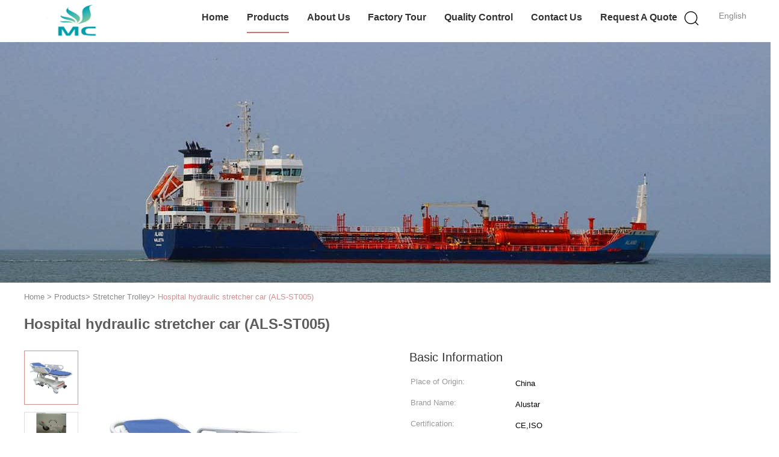

--- FILE ---
content_type: text/html
request_url: https://www.medical-hospitalbeds.com/sale-912507-hospital-hydraulic-stretcher-car-als-st005.html
body_size: 23448
content:

<!DOCTYPE html>
<html  lang=en>
<head>
	<meta charset="utf-8">
	<meta http-equiv="X-UA-Compatible" content="IE=edge">
	<meta name="viewport" content="width=device-width, initial-scale=1">
    <title>Hospital hydraulic stretcher car (ALS-ST005)</title>
    <meta name="keywords" content="Stretcher Trolley, Hospital hydraulic stretcher car (ALS-ST005), Stretcher Trolley for sale, Stretcher Trolley price" />
    <meta name="description" content="High quality Hospital hydraulic stretcher car (ALS-ST005) from China, China's leading product market Stretcher Trolley product market, With strict quality control Stretcher Trolley factories, Producing high quality Hospital hydraulic stretcher car (ALS-ST005) products." />
			<link type='text/css' rel='stylesheet' href='/??/images/global.css,/photo/medical-hospitalbeds/sitetpl/style/common.css?ver=1632722106' media='all'>
			  <script type='text/javascript' src='/js/jquery.js'></script><meta property="og:title" content="Hospital hydraulic stretcher car (ALS-ST005)" />
<meta property="og:description" content="High quality Hospital hydraulic stretcher car (ALS-ST005) from China, China's leading product market Stretcher Trolley product market, With strict quality control Stretcher Trolley factories, Producing high quality Hospital hydraulic stretcher car (ALS-ST005) products." />
<meta property="og:type" content="product" />
<meta property="og:availability" content="instock" />
<meta property="og:site_name" content="ZHANGJIAGANG MC TECHNOLOGY CO., LTD." />
<meta property="og:url" content="https://www.medical-hospitalbeds.com/sale-912507-hospital-hydraulic-stretcher-car-als-st005.html" />
<meta property="og:image" content="https://www.medical-hospitalbeds.com/photo/ps4694074-hospital_hydraulic_stretcher_car_als_st005.jpg" />
<link rel="canonical" href="https://www.medical-hospitalbeds.com/sale-912507-hospital-hydraulic-stretcher-car-als-st005.html" />
<link rel="alternate" href="https://m.medical-hospitalbeds.com/sale-912507-hospital-hydraulic-stretcher-car-als-st005.html" media="only screen and (max-width: 640px)" />
<style type="text/css">
/*<![CDATA[*/
.consent__cookie {position: fixed;top: 0;left: 0;width: 100%;height: 0%;z-index: 100000;}.consent__cookie_bg {position: fixed;top: 0;left: 0;width: 100%;height: 100%;background: #000;opacity: .6;display: none }.consent__cookie_rel {position: fixed;bottom:0;left: 0;width: 100%;background: #fff;display: -webkit-box;display: -ms-flexbox;display: flex;flex-wrap: wrap;padding: 24px 80px;-webkit-box-sizing: border-box;box-sizing: border-box;-webkit-box-pack: justify;-ms-flex-pack: justify;justify-content: space-between;-webkit-transition: all ease-in-out .3s;transition: all ease-in-out .3s }.consent__close {position: absolute;top: 20px;right: 20px;cursor: pointer }.consent__close svg {fill: #777 }.consent__close:hover svg {fill: #000 }.consent__cookie_box {flex: 1;word-break: break-word;}.consent__warm {color: #777;font-size: 16px;margin-bottom: 12px;line-height: 19px }.consent__title {color: #333;font-size: 20px;font-weight: 600;margin-bottom: 12px;line-height: 23px }.consent__itxt {color: #333;font-size: 14px;margin-bottom: 12px;display: -webkit-box;display: -ms-flexbox;display: flex;-webkit-box-align: center;-ms-flex-align: center;align-items: center }.consent__itxt i {display: -webkit-inline-box;display: -ms-inline-flexbox;display: inline-flex;width: 28px;height: 28px;border-radius: 50%;background: #e0f9e9;margin-right: 8px;-webkit-box-align: center;-ms-flex-align: center;align-items: center;-webkit-box-pack: center;-ms-flex-pack: center;justify-content: center }.consent__itxt svg {fill: #3ca860 }.consent__txt {color: #a6a6a6;font-size: 14px;margin-bottom: 8px;line-height: 17px }.consent__btns {display: -webkit-box;display: -ms-flexbox;display: flex;-webkit-box-orient: vertical;-webkit-box-direction: normal;-ms-flex-direction: column;flex-direction: column;-webkit-box-pack: center;-ms-flex-pack: center;justify-content: center;flex-shrink: 0;}.consent__btn {width: 280px;height: 40px;line-height: 40px;text-align: center;background: #3ca860;color: #fff;border-radius: 4px;margin: 8px 0;-webkit-box-sizing: border-box;box-sizing: border-box;cursor: pointer;font-size:14px}.consent__btn:hover {background: #00823b }.consent__btn.empty {color: #3ca860;border: 1px solid #3ca860;background: #fff }.consent__btn.empty:hover {background: #3ca860;color: #fff }.open .consent__cookie_bg {display: block }.open .consent__cookie_rel {bottom: 0 }@media (max-width: 760px) {.consent__btns {width: 100%;align-items: center;}.consent__cookie_rel {padding: 20px 24px }}.consent__cookie.open {display: block;}.consent__cookie {display: none;}
/*]]>*/
</style>
<script type="text/javascript">
/*<![CDATA[*/
window.isvideotpl = 0;window.detailurl = '';
var isShowGuide=0;showGuideColor=0;var company_type = 0;var webim_domain = '';

var colorUrl = '';
var aisearch = 0;
var selfUrl = '';
window.playerReportUrl='/vod/view_count/report';
var query_string = ["Products","Detail"];
var g_tp = '';
var customtplcolor = 99602;
window.predomainsub = "";
/*]]>*/
</script>
</head>
<body>
<script>
var originProductInfo = '';
var originProductInfo = {"showproduct":1,"pid":"912507","name":"Hospital hydraulic stretcher car (ALS-ST005)","source_url":"\/sale-912507-hospital-hydraulic-stretcher-car-als-st005.html","picurl":"\/photo\/pd4694074-hospital_hydraulic_stretcher_car_als_st005.jpg","propertyDetail":[["Place of Origin","China"],["Brand Name","Alustar"],["Certification","CE,ISO"],["Model Number","ALS-ST005"]],"company_name":null,"picurl_c":"\/photo\/pc4694074-hospital_hydraulic_stretcher_car_als_st005.jpg","price":"Current price","username":"angie","viewTime":"Last Login : 10 hours 56 minutes ago","subject":"What is the CIF price on your Hospital hydraulic stretcher car (ALS-ST005)","countrycode":""};
var save_url = "/contactsave.html";
var update_url = "/updateinquiry.html";
var productInfo = {};
var defaulProductInfo = {};
var myDate = new Date();
var curDate = myDate.getFullYear()+'-'+(parseInt(myDate.getMonth())+1)+'-'+myDate.getDate();
var message = '';
var default_pop = 1;
var leaveMessageDialog = document.getElementsByClassName('leave-message-dialog')[0]; // 获取弹层
var _$$ = function (dom) {
    return document.querySelectorAll(dom);
};
resInfo = originProductInfo;
defaulProductInfo.pid = resInfo['pid'];
defaulProductInfo.productName = resInfo['name'];
defaulProductInfo.productInfo = resInfo['propertyDetail'];
defaulProductInfo.productImg = resInfo['picurl_c'];
defaulProductInfo.subject = resInfo['subject'];
defaulProductInfo.productImgAlt = resInfo['name'];
var inquirypopup_tmp = 1;
var message = 'Dear,'+'\r\n'+"I am interested in"+' '+trim(resInfo['name'])+", could you send me more details such as type, size, MOQ, material, etc."+'\r\n'+"Thanks!"+'\r\n'+"Waiting for your reply.";
var message_1 = 'Dear,'+'\r\n'+"I am interested in"+' '+trim(resInfo['name'])+", could you send me more details such as type, size, MOQ, material, etc."+'\r\n'+"Thanks!"+'\r\n'+"Waiting for your reply.";
var message_2 = 'Hello,'+'\r\n'+"I am looking for"+' '+trim(resInfo['name'])+", please send me the price, specification and picture."+'\r\n'+"Your swift response will be highly appreciated."+'\r\n'+"Feel free to contact me for more information."+'\r\n'+"Thanks a lot.";
var message_3 = 'Hello,'+'\r\n'+trim(resInfo['name'])+' '+"meets my expectations."+'\r\n'+"Please give me the best price and some other product information."+'\r\n'+"Feel free to contact me via my mail."+'\r\n'+"Thanks a lot.";

var message_4 = 'Dear,'+'\r\n'+"What is the FOB price on your"+' '+trim(resInfo['name'])+'?'+'\r\n'+"Which is the nearest port name?"+'\r\n'+"Please reply me as soon as possible, it would be better to share further information."+'\r\n'+"Regards!";
var message_5 = 'Hi there,'+'\r\n'+"I am very interested in your"+' '+trim(resInfo['name'])+'.'+'\r\n'+"Please send me your product details."+'\r\n'+"Looking forward to your quick reply."+'\r\n'+"Feel free to contact me by mail."+'\r\n'+"Regards!";

var message_6 = 'Dear,'+'\r\n'+"Please provide us with information about your"+' '+trim(resInfo['name'])+", such as type, size, material, and of course the best price."+'\r\n'+"Looking forward to your quick reply."+'\r\n'+"Thank you!";
var message_7 = 'Dear,'+'\r\n'+"Can you supply"+' '+trim(resInfo['name'])+" for us?"+'\r\n'+"First we want a price list and some product details."+'\r\n'+"I hope to get reply asap and look forward to cooperation."+'\r\n'+"Thank you very much.";
var message_8 = 'hi,'+'\r\n'+"I am looking for"+' '+trim(resInfo['name'])+", please give me some more detailed product information."+'\r\n'+"I look forward to your reply."+'\r\n'+"Thank you!";
var message_9 = 'Hello,'+'\r\n'+"Your"+' '+trim(resInfo['name'])+" meets my requirements very well."+'\r\n'+"Please send me the price, specification, and similar model will be OK."+'\r\n'+"Feel free to chat with me."+'\r\n'+"Thanks!";
var message_10 = 'Dear,'+'\r\n'+"I want to know more about the details and quotation of"+' '+trim(resInfo['name'])+'.'+'\r\n'+"Feel free to contact me."+'\r\n'+"Regards!";

var r = getRandom(1,10);

defaulProductInfo.message = eval("message_"+r);

var mytAjax = {

    post: function(url, data, fn) {
        var xhr = new XMLHttpRequest();
        xhr.open("POST", url, true);
        xhr.setRequestHeader("Content-Type", "application/x-www-form-urlencoded;charset=UTF-8");
        xhr.setRequestHeader("X-Requested-With", "XMLHttpRequest");
        xhr.setRequestHeader('Content-Type','text/plain;charset=UTF-8');
        xhr.onreadystatechange = function() {
            if(xhr.readyState == 4 && (xhr.status == 200 || xhr.status == 304)) {
                fn.call(this, xhr.responseText);
            }
        };
        xhr.send(data);
    },

    postform: function(url, data, fn) {
        var xhr = new XMLHttpRequest();
        xhr.open("POST", url, true);
        xhr.setRequestHeader("X-Requested-With", "XMLHttpRequest");
        xhr.onreadystatechange = function() {
            if(xhr.readyState == 4 && (xhr.status == 200 || xhr.status == 304)) {
                fn.call(this, xhr.responseText);
            }
        };
        xhr.send(data);
    }
};
/*window.onload = function(){
    leaveMessageDialog = document.getElementsByClassName('leave-message-dialog')[0];
    if (window.localStorage.recordDialogStatus=='undefined' || (window.localStorage.recordDialogStatus!='undefined' && window.localStorage.recordDialogStatus != curDate)) {
        setTimeout(function(){
            if(parseInt(inquirypopup_tmp%10) == 1){
                creatDialog(defaulProductInfo, 1);
            }
        }, 6000);
    }
};*/
function trim(str)
{
    str = str.replace(/(^\s*)/g,"");
    return str.replace(/(\s*$)/g,"");
};
function getRandom(m,n){
    var num = Math.floor(Math.random()*(m - n) + n);
    return num;
};
function strBtn(param) {

    var starattextarea = document.getElementById("textareamessage").value.length;
    var email = document.getElementById("startEmail").value;

    var default_tip = document.querySelectorAll(".watermark_container").length;
    if (20 < starattextarea && starattextarea < 3000) {
        if(default_tip>0){
            document.getElementById("textareamessage1").parentNode.parentNode.nextElementSibling.style.display = "none";
        }else{
            document.getElementById("textareamessage1").parentNode.nextElementSibling.style.display = "none";
        }

    } else {
        if(default_tip>0){
            document.getElementById("textareamessage1").parentNode.parentNode.nextElementSibling.style.display = "block";
        }else{
            document.getElementById("textareamessage1").parentNode.nextElementSibling.style.display = "block";
        }

        return;
    }

    // var re = /^([a-zA-Z0-9_-])+@([a-zA-Z0-9_-])+\.([a-zA-Z0-9_-])+/i;/*邮箱不区分大小写*/
    var re = /^[a-zA-Z0-9][\w-]*(\.?[\w-]+)*@[a-zA-Z0-9-]+(\.[a-zA-Z0-9]+)+$/i;
    if (!re.test(email)) {
        document.getElementById("startEmail").nextElementSibling.style.display = "block";
        return;
    } else {
        document.getElementById("startEmail").nextElementSibling.style.display = "none";
    }

    var subject = document.getElementById("pop_subject").value;
    var pid = document.getElementById("pop_pid").value;
    var message = document.getElementById("textareamessage").value;
    var sender_email = document.getElementById("startEmail").value;
    var tel = '';
    if (document.getElementById("tel0") != undefined && document.getElementById("tel0") != '')
        tel = document.getElementById("tel0").value;
    var form_serialize = '&tel='+tel;

    form_serialize = form_serialize.replace(/\+/g, "%2B");
    mytAjax.post(save_url,"pid="+pid+"&subject="+subject+"&email="+sender_email+"&message="+(message)+form_serialize,function(res){
        var mes = JSON.parse(res);
        if(mes.status == 200){
            var iid = mes.iid;
            document.getElementById("pop_iid").value = iid;
            document.getElementById("pop_uuid").value = mes.uuid;

            if(typeof gtag_report_conversion === "function"){
                gtag_report_conversion();//执行统计js代码
            }
            if(typeof fbq === "function"){
                fbq('track','Purchase');//执行统计js代码
            }
        }
    });
    for (var index = 0; index < document.querySelectorAll(".dialog-content-pql").length; index++) {
        document.querySelectorAll(".dialog-content-pql")[index].style.display = "none";
    };
    $('#idphonepql').val(tel);
    document.getElementById("dialog-content-pql-id").style.display = "block";
    ;
};
function twoBtnOk(param) {

    var selectgender = document.getElementById("Mr").innerHTML;
    var iid = document.getElementById("pop_iid").value;
    var sendername = document.getElementById("idnamepql").value;
    var senderphone = document.getElementById("idphonepql").value;
    var sendercname = document.getElementById("idcompanypql").value;
    var uuid = document.getElementById("pop_uuid").value;
    var gender = 2;
    if(selectgender == 'Mr.') gender = 0;
    if(selectgender == 'Mrs.') gender = 1;
    var pid = document.getElementById("pop_pid").value;
    var form_serialize = '';

        form_serialize = form_serialize.replace(/\+/g, "%2B");

    mytAjax.post(update_url,"iid="+iid+"&gender="+gender+"&uuid="+uuid+"&name="+(sendername)+"&tel="+(senderphone)+"&company="+(sendercname)+form_serialize,function(res){});

    for (var index = 0; index < document.querySelectorAll(".dialog-content-pql").length; index++) {
        document.querySelectorAll(".dialog-content-pql")[index].style.display = "none";
    };
    document.getElementById("dialog-content-pql-ok").style.display = "block";

};
function toCheckMust(name) {
    $('#'+name+'error').hide();
}
function handClidk(param) {
    var starattextarea = document.getElementById("textareamessage1").value.length;
    var email = document.getElementById("startEmail1").value;
    var default_tip = document.querySelectorAll(".watermark_container").length;
    if (20 < starattextarea && starattextarea < 3000) {
        if(default_tip>0){
            document.getElementById("textareamessage1").parentNode.parentNode.nextElementSibling.style.display = "none";
        }else{
            document.getElementById("textareamessage1").parentNode.nextElementSibling.style.display = "none";
        }

    } else {
        if(default_tip>0){
            document.getElementById("textareamessage1").parentNode.parentNode.nextElementSibling.style.display = "block";
        }else{
            document.getElementById("textareamessage1").parentNode.nextElementSibling.style.display = "block";
        }

        return;
    }

    // var re = /^([a-zA-Z0-9_-])+@([a-zA-Z0-9_-])+\.([a-zA-Z0-9_-])+/i;
    var re = /^[a-zA-Z0-9][\w-]*(\.?[\w-]+)*@[a-zA-Z0-9-]+(\.[a-zA-Z0-9]+)+$/i;
    if (!re.test(email)) {
        document.getElementById("startEmail1").nextElementSibling.style.display = "block";
        return;
    } else {
        document.getElementById("startEmail1").nextElementSibling.style.display = "none";
    }

    var subject = document.getElementById("pop_subject").value;
    var pid = document.getElementById("pop_pid").value;
    var message = document.getElementById("textareamessage1").value;
    var sender_email = document.getElementById("startEmail1").value;
    var form_serialize = tel = '';
    if (document.getElementById("tel1") != undefined && document.getElementById("tel1") != '')
        tel = document.getElementById("tel1").value;
        mytAjax.post(save_url,"email="+sender_email+"&tel="+tel+"&pid="+pid+"&message="+message+"&subject="+subject+form_serialize,function(res){

        var mes = JSON.parse(res);
        if(mes.status == 200){
            var iid = mes.iid;
            document.getElementById("pop_iid").value = iid;
            document.getElementById("pop_uuid").value = mes.uuid;
            if(typeof gtag_report_conversion === "function"){
                gtag_report_conversion();//执行统计js代码
            }
        }

    });
    for (var index = 0; index < document.querySelectorAll(".dialog-content-pql").length; index++) {
        document.querySelectorAll(".dialog-content-pql")[index].style.display = "none";
    };
    $('#idphonepql').val(tel);
    document.getElementById("dialog-content-pql-id").style.display = "block";

};
window.addEventListener('load', function () {
    $('.checkbox-wrap label').each(function(){
        if($(this).find('input').prop('checked')){
            $(this).addClass('on')
        }else {
            $(this).removeClass('on')
        }
    })
    $(document).on('click', '.checkbox-wrap label' , function(ev){
        if (ev.target.tagName.toUpperCase() != 'INPUT') {
            $(this).toggleClass('on')
        }
    })
})

function hand_video(pdata) {
    data = JSON.parse(pdata);
    productInfo.productName = data.productName;
    productInfo.productInfo = data.productInfo;
    productInfo.productImg = data.productImg;
    productInfo.subject = data.subject;

    var message = 'Dear,'+'\r\n'+"I am interested in"+' '+trim(data.productName)+", could you send me more details such as type, size, quantity, material, etc."+'\r\n'+"Thanks!"+'\r\n'+"Waiting for your reply.";

    var message = 'Dear,'+'\r\n'+"I am interested in"+' '+trim(data.productName)+", could you send me more details such as type, size, MOQ, material, etc."+'\r\n'+"Thanks!"+'\r\n'+"Waiting for your reply.";
    var message_1 = 'Dear,'+'\r\n'+"I am interested in"+' '+trim(data.productName)+", could you send me more details such as type, size, MOQ, material, etc."+'\r\n'+"Thanks!"+'\r\n'+"Waiting for your reply.";
    var message_2 = 'Hello,'+'\r\n'+"I am looking for"+' '+trim(data.productName)+", please send me the price, specification and picture."+'\r\n'+"Your swift response will be highly appreciated."+'\r\n'+"Feel free to contact me for more information."+'\r\n'+"Thanks a lot.";
    var message_3 = 'Hello,'+'\r\n'+trim(data.productName)+' '+"meets my expectations."+'\r\n'+"Please give me the best price and some other product information."+'\r\n'+"Feel free to contact me via my mail."+'\r\n'+"Thanks a lot.";

    var message_4 = 'Dear,'+'\r\n'+"What is the FOB price on your"+' '+trim(data.productName)+'?'+'\r\n'+"Which is the nearest port name?"+'\r\n'+"Please reply me as soon as possible, it would be better to share further information."+'\r\n'+"Regards!";
    var message_5 = 'Hi there,'+'\r\n'+"I am very interested in your"+' '+trim(data.productName)+'.'+'\r\n'+"Please send me your product details."+'\r\n'+"Looking forward to your quick reply."+'\r\n'+"Feel free to contact me by mail."+'\r\n'+"Regards!";

    var message_6 = 'Dear,'+'\r\n'+"Please provide us with information about your"+' '+trim(data.productName)+", such as type, size, material, and of course the best price."+'\r\n'+"Looking forward to your quick reply."+'\r\n'+"Thank you!";
    var message_7 = 'Dear,'+'\r\n'+"Can you supply"+' '+trim(data.productName)+" for us?"+'\r\n'+"First we want a price list and some product details."+'\r\n'+"I hope to get reply asap and look forward to cooperation."+'\r\n'+"Thank you very much.";
    var message_8 = 'hi,'+'\r\n'+"I am looking for"+' '+trim(data.productName)+", please give me some more detailed product information."+'\r\n'+"I look forward to your reply."+'\r\n'+"Thank you!";
    var message_9 = 'Hello,'+'\r\n'+"Your"+' '+trim(data.productName)+" meets my requirements very well."+'\r\n'+"Please send me the price, specification, and similar model will be OK."+'\r\n'+"Feel free to chat with me."+'\r\n'+"Thanks!";
    var message_10 = 'Dear,'+'\r\n'+"I want to know more about the details and quotation of"+' '+trim(data.productName)+'.'+'\r\n'+"Feel free to contact me."+'\r\n'+"Regards!";

    var r = getRandom(1,10);

    productInfo.message = eval("message_"+r);
    if(parseInt(inquirypopup_tmp/10) == 1){
        productInfo.message = "";
    }
    productInfo.pid = data.pid;
    creatDialog(productInfo, 2);
};

function handDialog(pdata) {
    data = JSON.parse(pdata);
    productInfo.productName = data.productName;
    productInfo.productInfo = data.productInfo;
    productInfo.productImg = data.productImg;
    productInfo.subject = data.subject;

    var message = 'Dear,'+'\r\n'+"I am interested in"+' '+trim(data.productName)+", could you send me more details such as type, size, quantity, material, etc."+'\r\n'+"Thanks!"+'\r\n'+"Waiting for your reply.";

    var message = 'Dear,'+'\r\n'+"I am interested in"+' '+trim(data.productName)+", could you send me more details such as type, size, MOQ, material, etc."+'\r\n'+"Thanks!"+'\r\n'+"Waiting for your reply.";
    var message_1 = 'Dear,'+'\r\n'+"I am interested in"+' '+trim(data.productName)+", could you send me more details such as type, size, MOQ, material, etc."+'\r\n'+"Thanks!"+'\r\n'+"Waiting for your reply.";
    var message_2 = 'Hello,'+'\r\n'+"I am looking for"+' '+trim(data.productName)+", please send me the price, specification and picture."+'\r\n'+"Your swift response will be highly appreciated."+'\r\n'+"Feel free to contact me for more information."+'\r\n'+"Thanks a lot.";
    var message_3 = 'Hello,'+'\r\n'+trim(data.productName)+' '+"meets my expectations."+'\r\n'+"Please give me the best price and some other product information."+'\r\n'+"Feel free to contact me via my mail."+'\r\n'+"Thanks a lot.";

    var message_4 = 'Dear,'+'\r\n'+"What is the FOB price on your"+' '+trim(data.productName)+'?'+'\r\n'+"Which is the nearest port name?"+'\r\n'+"Please reply me as soon as possible, it would be better to share further information."+'\r\n'+"Regards!";
    var message_5 = 'Hi there,'+'\r\n'+"I am very interested in your"+' '+trim(data.productName)+'.'+'\r\n'+"Please send me your product details."+'\r\n'+"Looking forward to your quick reply."+'\r\n'+"Feel free to contact me by mail."+'\r\n'+"Regards!";

    var message_6 = 'Dear,'+'\r\n'+"Please provide us with information about your"+' '+trim(data.productName)+", such as type, size, material, and of course the best price."+'\r\n'+"Looking forward to your quick reply."+'\r\n'+"Thank you!";
    var message_7 = 'Dear,'+'\r\n'+"Can you supply"+' '+trim(data.productName)+" for us?"+'\r\n'+"First we want a price list and some product details."+'\r\n'+"I hope to get reply asap and look forward to cooperation."+'\r\n'+"Thank you very much.";
    var message_8 = 'hi,'+'\r\n'+"I am looking for"+' '+trim(data.productName)+", please give me some more detailed product information."+'\r\n'+"I look forward to your reply."+'\r\n'+"Thank you!";
    var message_9 = 'Hello,'+'\r\n'+"Your"+' '+trim(data.productName)+" meets my requirements very well."+'\r\n'+"Please send me the price, specification, and similar model will be OK."+'\r\n'+"Feel free to chat with me."+'\r\n'+"Thanks!";
    var message_10 = 'Dear,'+'\r\n'+"I want to know more about the details and quotation of"+' '+trim(data.productName)+'.'+'\r\n'+"Feel free to contact me."+'\r\n'+"Regards!";

    var r = getRandom(1,10);

    productInfo.message = eval("message_"+r);
    if(parseInt(inquirypopup_tmp/10) == 1){
        productInfo.message = "";
    }
    productInfo.pid = data.pid;
    creatDialog(productInfo, 2);
};

function closepql(param) {

    leaveMessageDialog.style.display = 'none';
};

function closepql2(param) {

    for (var index = 0; index < document.querySelectorAll(".dialog-content-pql").length; index++) {
        document.querySelectorAll(".dialog-content-pql")[index].style.display = "none";
    };
    document.getElementById("dialog-content-pql-ok").style.display = "block";
};

function decodeHtmlEntities(str) {
    var tempElement = document.createElement('div');
    tempElement.innerHTML = str;
    return tempElement.textContent || tempElement.innerText || '';
}

function initProduct(productInfo,type){

    productInfo.productName = decodeHtmlEntities(productInfo.productName);
    productInfo.message = decodeHtmlEntities(productInfo.message);

    leaveMessageDialog = document.getElementsByClassName('leave-message-dialog')[0];
    leaveMessageDialog.style.display = "block";
    if(type == 3){
        var popinquiryemail = document.getElementById("popinquiryemail").value;
        _$$("#startEmail1")[0].value = popinquiryemail;
    }else{
        _$$("#startEmail1")[0].value = "";
    }
    _$$("#startEmail")[0].value = "";
    _$$("#idnamepql")[0].value = "";
    _$$("#idphonepql")[0].value = "";
    _$$("#idcompanypql")[0].value = "";

    _$$("#pop_pid")[0].value = productInfo.pid;
    _$$("#pop_subject")[0].value = productInfo.subject;
    
    if(parseInt(inquirypopup_tmp/10) == 1){
        productInfo.message = "";
    }

    _$$("#textareamessage1")[0].value = productInfo.message;
    _$$("#textareamessage")[0].value = productInfo.message;

    _$$("#dialog-content-pql-id .titlep")[0].innerHTML = productInfo.productName;
    _$$("#dialog-content-pql-id img")[0].setAttribute("src", productInfo.productImg);
    _$$("#dialog-content-pql-id img")[0].setAttribute("alt", productInfo.productImgAlt);

    _$$("#dialog-content-pql-id-hand img")[0].setAttribute("src", productInfo.productImg);
    _$$("#dialog-content-pql-id-hand img")[0].setAttribute("alt", productInfo.productImgAlt);
    _$$("#dialog-content-pql-id-hand .titlep")[0].innerHTML = productInfo.productName;

    if (productInfo.productInfo.length > 0) {
        var ul2, ul;
        ul = document.createElement("ul");
        for (var index = 0; index < productInfo.productInfo.length; index++) {
            var el = productInfo.productInfo[index];
            var li = document.createElement("li");
            var span1 = document.createElement("span");
            span1.innerHTML = el[0] + ":";
            var span2 = document.createElement("span");
            span2.innerHTML = el[1];
            li.appendChild(span1);
            li.appendChild(span2);
            ul.appendChild(li);

        }
        ul2 = ul.cloneNode(true);
        if (type === 1) {
            _$$("#dialog-content-pql-id .left")[0].replaceChild(ul, _$$("#dialog-content-pql-id .left ul")[0]);
        } else {
            _$$("#dialog-content-pql-id-hand .left")[0].replaceChild(ul2, _$$("#dialog-content-pql-id-hand .left ul")[0]);
            _$$("#dialog-content-pql-id .left")[0].replaceChild(ul, _$$("#dialog-content-pql-id .left ul")[0]);
        }
    };
    for (var index = 0; index < _$$("#dialog-content-pql-id .right ul li").length; index++) {
        _$$("#dialog-content-pql-id .right ul li")[index].addEventListener("click", function (params) {
            _$$("#dialog-content-pql-id .right #Mr")[0].innerHTML = this.innerHTML
        }, false)

    };

};
function closeInquiryCreateDialog() {
    document.getElementById("xuanpan_dialog_box_pql").style.display = "none";
};
function showInquiryCreateDialog() {
    document.getElementById("xuanpan_dialog_box_pql").style.display = "block";
};
function submitPopInquiry(){
    var message = document.getElementById("inquiry_message").value;
    var email = document.getElementById("inquiry_email").value;
    var subject = defaulProductInfo.subject;
    var pid = defaulProductInfo.pid;
    if (email === undefined) {
        showInquiryCreateDialog();
        document.getElementById("inquiry_email").style.border = "1px solid red";
        return false;
    };
    if (message === undefined) {
        showInquiryCreateDialog();
        document.getElementById("inquiry_message").style.border = "1px solid red";
        return false;
    };
    if (email.search(/^\w+((-\w+)|(\.\w+))*\@[A-Za-z0-9]+((\.|-)[A-Za-z0-9]+)*\.[A-Za-z0-9]+$/) == -1) {
        document.getElementById("inquiry_email").style.border= "1px solid red";
        showInquiryCreateDialog();
        return false;
    } else {
        document.getElementById("inquiry_email").style.border= "";
    };
    if (message.length < 20 || message.length >3000) {
        showInquiryCreateDialog();
        document.getElementById("inquiry_message").style.border = "1px solid red";
        return false;
    } else {
        document.getElementById("inquiry_message").style.border = "";
    };
    var tel = '';
    if (document.getElementById("tel") != undefined && document.getElementById("tel") != '')
        tel = document.getElementById("tel").value;

    mytAjax.post(save_url,"pid="+pid+"&subject="+subject+"&email="+email+"&message="+(message)+'&tel='+tel,function(res){
        var mes = JSON.parse(res);
        if(mes.status == 200){
            var iid = mes.iid;
            document.getElementById("pop_iid").value = iid;
            document.getElementById("pop_uuid").value = mes.uuid;

        }
    });
    initProduct(defaulProductInfo);
    for (var index = 0; index < document.querySelectorAll(".dialog-content-pql").length; index++) {
        document.querySelectorAll(".dialog-content-pql")[index].style.display = "none";
    };
    $('#idphonepql').val(tel);
    document.getElementById("dialog-content-pql-id").style.display = "block";

};

//带附件上传
function submitPopInquiryfile(email_id,message_id,check_sort,name_id,phone_id,company_id,attachments){

    if(typeof(check_sort) == 'undefined'){
        check_sort = 0;
    }
    var message = document.getElementById(message_id).value;
    var email = document.getElementById(email_id).value;
    var attachments = document.getElementById(attachments).value;
    if(typeof(name_id) !== 'undefined' && name_id != ""){
        var name  = document.getElementById(name_id).value;
    }
    if(typeof(phone_id) !== 'undefined' && phone_id != ""){
        var phone = document.getElementById(phone_id).value;
    }
    if(typeof(company_id) !== 'undefined' && company_id != ""){
        var company = document.getElementById(company_id).value;
    }
    var subject = defaulProductInfo.subject;
    var pid = defaulProductInfo.pid;

    if(check_sort == 0){
        if (email === undefined) {
            showInquiryCreateDialog();
            document.getElementById(email_id).style.border = "1px solid red";
            return false;
        };
        if (message === undefined) {
            showInquiryCreateDialog();
            document.getElementById(message_id).style.border = "1px solid red";
            return false;
        };

        if (email.search(/^\w+((-\w+)|(\.\w+))*\@[A-Za-z0-9]+((\.|-)[A-Za-z0-9]+)*\.[A-Za-z0-9]+$/) == -1) {
            document.getElementById(email_id).style.border= "1px solid red";
            showInquiryCreateDialog();
            return false;
        } else {
            document.getElementById(email_id).style.border= "";
        };
        if (message.length < 20 || message.length >3000) {
            showInquiryCreateDialog();
            document.getElementById(message_id).style.border = "1px solid red";
            return false;
        } else {
            document.getElementById(message_id).style.border = "";
        };
    }else{

        if (message === undefined) {
            showInquiryCreateDialog();
            document.getElementById(message_id).style.border = "1px solid red";
            return false;
        };

        if (email === undefined) {
            showInquiryCreateDialog();
            document.getElementById(email_id).style.border = "1px solid red";
            return false;
        };

        if (message.length < 20 || message.length >3000) {
            showInquiryCreateDialog();
            document.getElementById(message_id).style.border = "1px solid red";
            return false;
        } else {
            document.getElementById(message_id).style.border = "";
        };

        if (email.search(/^\w+((-\w+)|(\.\w+))*\@[A-Za-z0-9]+((\.|-)[A-Za-z0-9]+)*\.[A-Za-z0-9]+$/) == -1) {
            document.getElementById(email_id).style.border= "1px solid red";
            showInquiryCreateDialog();
            return false;
        } else {
            document.getElementById(email_id).style.border= "";
        };

    };

    mytAjax.post(save_url,"pid="+pid+"&subject="+subject+"&email="+email+"&message="+message+"&company="+company+"&attachments="+attachments,function(res){
        var mes = JSON.parse(res);
        if(mes.status == 200){
            var iid = mes.iid;
            document.getElementById("pop_iid").value = iid;
            document.getElementById("pop_uuid").value = mes.uuid;

            if(typeof gtag_report_conversion === "function"){
                gtag_report_conversion();//执行统计js代码
            }
            if(typeof fbq === "function"){
                fbq('track','Purchase');//执行统计js代码
            }
        }
    });
    initProduct(defaulProductInfo);

    if(name !== undefined && name != ""){
        _$$("#idnamepql")[0].value = name;
    }

    if(phone !== undefined && phone != ""){
        _$$("#idphonepql")[0].value = phone;
    }

    if(company !== undefined && company != ""){
        _$$("#idcompanypql")[0].value = company;
    }

    for (var index = 0; index < document.querySelectorAll(".dialog-content-pql").length; index++) {
        document.querySelectorAll(".dialog-content-pql")[index].style.display = "none";
    };
    document.getElementById("dialog-content-pql-id").style.display = "block";

};
function submitPopInquiryByParam(email_id,message_id,check_sort,name_id,phone_id,company_id){

    if(typeof(check_sort) == 'undefined'){
        check_sort = 0;
    }

    var senderphone = '';
    var message = document.getElementById(message_id).value;
    var email = document.getElementById(email_id).value;
    if(typeof(name_id) !== 'undefined' && name_id != ""){
        var name  = document.getElementById(name_id).value;
    }
    if(typeof(phone_id) !== 'undefined' && phone_id != ""){
        var phone = document.getElementById(phone_id).value;
        senderphone = phone;
    }
    if(typeof(company_id) !== 'undefined' && company_id != ""){
        var company = document.getElementById(company_id).value;
    }
    var subject = defaulProductInfo.subject;
    var pid = defaulProductInfo.pid;

    if(check_sort == 0){
        if (email === undefined) {
            showInquiryCreateDialog();
            document.getElementById(email_id).style.border = "1px solid red";
            return false;
        };
        if (message === undefined) {
            showInquiryCreateDialog();
            document.getElementById(message_id).style.border = "1px solid red";
            return false;
        };

        if (email.search(/^\w+((-\w+)|(\.\w+))*\@[A-Za-z0-9]+((\.|-)[A-Za-z0-9]+)*\.[A-Za-z0-9]+$/) == -1) {
            document.getElementById(email_id).style.border= "1px solid red";
            showInquiryCreateDialog();
            return false;
        } else {
            document.getElementById(email_id).style.border= "";
        };
        if (message.length < 20 || message.length >3000) {
            showInquiryCreateDialog();
            document.getElementById(message_id).style.border = "1px solid red";
            return false;
        } else {
            document.getElementById(message_id).style.border = "";
        };
    }else{

        if (message === undefined) {
            showInquiryCreateDialog();
            document.getElementById(message_id).style.border = "1px solid red";
            return false;
        };

        if (email === undefined) {
            showInquiryCreateDialog();
            document.getElementById(email_id).style.border = "1px solid red";
            return false;
        };

        if (message.length < 20 || message.length >3000) {
            showInquiryCreateDialog();
            document.getElementById(message_id).style.border = "1px solid red";
            return false;
        } else {
            document.getElementById(message_id).style.border = "";
        };

        if (email.search(/^\w+((-\w+)|(\.\w+))*\@[A-Za-z0-9]+((\.|-)[A-Za-z0-9]+)*\.[A-Za-z0-9]+$/) == -1) {
            document.getElementById(email_id).style.border= "1px solid red";
            showInquiryCreateDialog();
            return false;
        } else {
            document.getElementById(email_id).style.border= "";
        };

    };

    var productsku = "";
    if($("#product_sku").length > 0){
        productsku = $("#product_sku").html();
    }

    mytAjax.post(save_url,"tel="+senderphone+"&pid="+pid+"&subject="+subject+"&email="+email+"&message="+message+"&messagesku="+encodeURI(productsku),function(res){
        var mes = JSON.parse(res);
        if(mes.status == 200){
            var iid = mes.iid;
            document.getElementById("pop_iid").value = iid;
            document.getElementById("pop_uuid").value = mes.uuid;

            if(typeof gtag_report_conversion === "function"){
                gtag_report_conversion();//执行统计js代码
            }
            if(typeof fbq === "function"){
                fbq('track','Purchase');//执行统计js代码
            }
        }
    });
    initProduct(defaulProductInfo);

    if(name !== undefined && name != ""){
        _$$("#idnamepql")[0].value = name;
    }

    if(phone !== undefined && phone != ""){
        _$$("#idphonepql")[0].value = phone;
    }

    if(company !== undefined && company != ""){
        _$$("#idcompanypql")[0].value = company;
    }

    for (var index = 0; index < document.querySelectorAll(".dialog-content-pql").length; index++) {
        document.querySelectorAll(".dialog-content-pql")[index].style.display = "none";

    };
    document.getElementById("dialog-content-pql-id").style.display = "block";

};

function creat_videoDialog(productInfo, type) {

    if(type == 1){
        if(default_pop != 1){
            return false;
        }
        window.localStorage.recordDialogStatus = curDate;
    }else{
        default_pop = 0;
    }
    initProduct(productInfo, type);
    if (type === 1) {
        // 自动弹出
        for (var index = 0; index < document.querySelectorAll(".dialog-content-pql").length; index++) {

            document.querySelectorAll(".dialog-content-pql")[index].style.display = "none";
        };
        document.getElementById("dialog-content-pql").style.display = "block";
    } else {
        // 手动弹出
        for (var index = 0; index < document.querySelectorAll(".dialog-content-pql").length; index++) {
            document.querySelectorAll(".dialog-content-pql")[index].style.display = "none";
        };
        document.getElementById("dialog-content-pql-id-hand").style.display = "block";
    }
}

function creatDialog(productInfo, type) {

    if(type == 1){
        if(default_pop != 1){
            return false;
        }
        window.localStorage.recordDialogStatus = curDate;
    }else{
        default_pop = 0;
    }
    initProduct(productInfo, type);
    if (type === 1) {
        // 自动弹出
        for (var index = 0; index < document.querySelectorAll(".dialog-content-pql").length; index++) {

            document.querySelectorAll(".dialog-content-pql")[index].style.display = "none";
        };
        document.getElementById("dialog-content-pql").style.display = "block";
    } else {
        // 手动弹出
        for (var index = 0; index < document.querySelectorAll(".dialog-content-pql").length; index++) {
            document.querySelectorAll(".dialog-content-pql")[index].style.display = "none";
        };
        document.getElementById("dialog-content-pql-id-hand").style.display = "block";
    }
}

//带邮箱信息打开询盘框 emailtype=1表示带入邮箱
function openDialog(emailtype){
    var type = 2;//不带入邮箱，手动弹出
    if(emailtype == 1){
        var popinquiryemail = document.getElementById("popinquiryemail").value;
        // var re = /^([a-zA-Z0-9_-])+@([a-zA-Z0-9_-])+\.([a-zA-Z0-9_-])+/i;
        var re = /^[a-zA-Z0-9][\w-]*(\.?[\w-]+)*@[a-zA-Z0-9-]+(\.[a-zA-Z0-9]+)+$/i;
        if (!re.test(popinquiryemail)) {
            //前端提示样式;
            showInquiryCreateDialog();
            document.getElementById("popinquiryemail").style.border = "1px solid red";
            return false;
        } else {
            //前端提示样式;
        }
        var type = 3;
    }
    creatDialog(defaulProductInfo,type);
}

//上传附件
function inquiryUploadFile(){
    var fileObj = document.querySelector("#fileId").files[0];
    //构建表单数据
    var formData = new FormData();
    var filesize = fileObj.size;
    if(filesize > 10485760 || filesize == 0) {
        document.getElementById("filetips").style.display = "block";
        return false;
    }else {
        document.getElementById("filetips").style.display = "none";
    }
    formData.append('popinquiryfile', fileObj);
    document.getElementById("quotefileform").reset();
    var save_url = "/inquiryuploadfile.html";
    mytAjax.postform(save_url,formData,function(res){
        var mes = JSON.parse(res);
        if(mes.status == 200){
            document.getElementById("uploader-file-info").innerHTML = document.getElementById("uploader-file-info").innerHTML + "<span class=op>"+mes.attfile.name+"<a class=delatt id=att"+mes.attfile.id+" onclick=delatt("+mes.attfile.id+");>Delete</a></span>";
            var nowattachs = document.getElementById("attachments").value;
            if( nowattachs !== ""){
                var attachs = JSON.parse(nowattachs);
                attachs[mes.attfile.id] = mes.attfile;
            }else{
                var attachs = {};
                attachs[mes.attfile.id] = mes.attfile;
            }
            document.getElementById("attachments").value = JSON.stringify(attachs);
        }
    });
}
//附件删除
function delatt(attid)
{
    var nowattachs = document.getElementById("attachments").value;
    if( nowattachs !== ""){
        var attachs = JSON.parse(nowattachs);
        if(attachs[attid] == ""){
            return false;
        }
        var formData = new FormData();
        var delfile = attachs[attid]['filename'];
        var save_url = "/inquirydelfile.html";
        if(delfile != "") {
            formData.append('delfile', delfile);
            mytAjax.postform(save_url, formData, function (res) {
                if(res !== "") {
                    var mes = JSON.parse(res);
                    if (mes.status == 200) {
                        delete attachs[attid];
                        document.getElementById("attachments").value = JSON.stringify(attachs);
                        var s = document.getElementById("att"+attid);
                        s.parentNode.remove();
                    }
                }
            });
        }
    }else{
        return false;
    }
}

</script>
<div class="leave-message-dialog" style="display: none">
<style>
    .leave-message-dialog .close:before, .leave-message-dialog .close:after{
        content:initial;
    }
</style>
<div class="dialog-content-pql" id="dialog-content-pql" style="display: none">
    <span class="close" onclick="closepql()"><img src="/images/close.png" alt="close"></span>
    <div class="title">
        <p class="firstp-pql">Leave a Message</p>
        <p class="lastp-pql">We will call you back soon!</p>
    </div>
    <div class="form">
        <div class="textarea">
            <textarea style='font-family: robot;'  name="" id="textareamessage" cols="30" rows="10" style="margin-bottom:14px;width:100%"
                placeholder="Please enter your inquiry details."></textarea>
        </div>
        <p class="error-pql"> <span class="icon-pql"><img src="/images/error.png" alt="ZHANGJIAGANG MC TECHNOLOGY CO., LTD."></span> Your message must be between 20-3,000 characters!</p>
        <input id="startEmail" type="text" placeholder="Enter your E-mail" onkeydown="if(event.keyCode === 13){ strBtn();}">
        <p class="error-pql"><span class="icon-pql"><img src="/images/error.png" alt="ZHANGJIAGANG MC TECHNOLOGY CO., LTD."></span> Please check your E-mail! </p>
                <div class="operations">
            <div class='btn' id="submitStart" type="submit" onclick="strBtn()">SUBMIT</div>
        </div>
            </div>
</div>
<div class="dialog-content-pql dialog-content-pql-id" id="dialog-content-pql-id" style="display:none">
        <span class="close" onclick="closepql2()"><svg t="1648434466530" class="icon" viewBox="0 0 1024 1024" version="1.1" xmlns="http://www.w3.org/2000/svg" p-id="2198" width="16" height="16"><path d="M576 512l277.333333 277.333333-64 64-277.333333-277.333333L234.666667 853.333333 170.666667 789.333333l277.333333-277.333333L170.666667 234.666667 234.666667 170.666667l277.333333 277.333333L789.333333 170.666667 853.333333 234.666667 576 512z" fill="#444444" p-id="2199"></path></svg></span>
    <div class="left">
        <div class="img"><img></div>
        <p class="titlep"></p>
        <ul> </ul>
    </div>
    <div class="right">
                <p class="title">More information facilitates better communication.</p>
                <div style="position: relative;">
            <div class="mr"> <span id="Mr">Mr.</span>
                <ul>
                    <li>Mr.</li>
                    <li>Mrs.</li>
                </ul>
            </div>
            <input style="text-indent: 80px;" type="text" id="idnamepql" placeholder="Input your name">
        </div>
        <input type="text"  id="idphonepql"  placeholder="Phone Number">
        <input type="text" id="idcompanypql"  placeholder="Company" onkeydown="if(event.keyCode === 13){ twoBtnOk();}">
                <div class="btn form_new" id="twoBtnOk" onclick="twoBtnOk()">OK</div>
    </div>
</div>

<div class="dialog-content-pql dialog-content-pql-ok" id="dialog-content-pql-ok" style="display:none">
        <span class="close" onclick="closepql()"><svg t="1648434466530" class="icon" viewBox="0 0 1024 1024" version="1.1" xmlns="http://www.w3.org/2000/svg" p-id="2198" width="16" height="16"><path d="M576 512l277.333333 277.333333-64 64-277.333333-277.333333L234.666667 853.333333 170.666667 789.333333l277.333333-277.333333L170.666667 234.666667 234.666667 170.666667l277.333333 277.333333L789.333333 170.666667 853.333333 234.666667 576 512z" fill="#444444" p-id="2199"></path></svg></span>
    <div class="duihaook"></div>
        <p class="title">Submitted successfully!</p>
        <p class="p1" style="text-align: center; font-size: 18px; margin-top: 14px;">We will call you back soon!</p>
    <div class="btn" onclick="closepql()" id="endOk" style="margin: 0 auto;margin-top: 50px;">OK</div>
</div>
<div class="dialog-content-pql dialog-content-pql-id dialog-content-pql-id-hand" id="dialog-content-pql-id-hand"
    style="display:none">
     <input type="hidden" name="pop_pid" id="pop_pid" value="0">
     <input type="hidden" name="pop_subject" id="pop_subject" value="">
     <input type="hidden" name="pop_iid" id="pop_iid" value="0">
     <input type="hidden" name="pop_uuid" id="pop_uuid" value="0">
        <span class="close" onclick="closepql()"><svg t="1648434466530" class="icon" viewBox="0 0 1024 1024" version="1.1" xmlns="http://www.w3.org/2000/svg" p-id="2198" width="16" height="16"><path d="M576 512l277.333333 277.333333-64 64-277.333333-277.333333L234.666667 853.333333 170.666667 789.333333l277.333333-277.333333L170.666667 234.666667 234.666667 170.666667l277.333333 277.333333L789.333333 170.666667 853.333333 234.666667 576 512z" fill="#444444" p-id="2199"></path></svg></span>
    <div class="left">
        <div class="img"><img></div>
        <p class="titlep"></p>
        <ul> </ul>
    </div>
    <div class="right" style="float:right">
                <div class="title">
            <p class="firstp-pql">Leave a Message</p>
            <p class="lastp-pql">We will call you back soon!</p>
        </div>
                <div class="form">
            <div class="textarea">
                <textarea style='font-family: robot;' name="message" id="textareamessage1" cols="30" rows="10"
                    placeholder="Please enter your inquiry details."></textarea>
            </div>
            <p class="error-pql"> <span class="icon-pql"><img src="/images/error.png" alt="ZHANGJIAGANG MC TECHNOLOGY CO., LTD."></span> Your message must be between 20-3,000 characters!</p>

                            <input style="display:none" id="tel1" name="tel" type="text" oninput="value=value.replace(/[^0-9_+-]/g,'');" placeholder="Phone Number">
                        <input id='startEmail1' name='email' data-type='1' type='text'
                   placeholder="Enter your E-mail"
                   onkeydown='if(event.keyCode === 13){ handClidk();}'>
            
            <p class='error-pql'><span class='icon-pql'>
                    <img src="/images/error.png" alt="ZHANGJIAGANG MC TECHNOLOGY CO., LTD."></span> Please check your E-mail!            </p>

            <div class="operations">
                <div class='btn' id="submitStart1" type="submit" onclick="handClidk()">SUBMIT</div>
            </div>
        </div>
    </div>
</div>
</div>
<div id="xuanpan_dialog_box_pql" class="xuanpan_dialog_box_pql"
    style="display:none;background:rgba(0,0,0,.6);width:100%;height:100%;position: fixed;top:0;left:0;z-index: 999999;">
    <div class="box_pql"
      style="width:526px;height:206px;background:rgba(255,255,255,1);opacity:1;border-radius:4px;position: absolute;left: 50%;top: 50%;transform: translate(-50%,-50%);">
      <div onclick="closeInquiryCreateDialog()" class="close close_create_dialog"
        style="cursor: pointer;height:42px;width:40px;float:right;padding-top: 16px;"><span
          style="display: inline-block;width: 25px;height: 2px;background: rgb(114, 114, 114);transform: rotate(45deg); "><span
            style="display: block;width: 25px;height: 2px;background: rgb(114, 114, 114);transform: rotate(-90deg); "></span></span>
      </div>
      <div
        style="height: 72px; overflow: hidden; text-overflow: ellipsis; display:-webkit-box;-ebkit-line-clamp: 3;-ebkit-box-orient: vertical; margin-top: 58px; padding: 0 84px; font-size: 18px; color: rgba(51, 51, 51, 1); text-align: center; ">
        Please leave your correct email and detailed requirements (20-3,000 characters).</div>
      <div onclick="closeInquiryCreateDialog()" class="close_create_dialog"
        style="width: 139px; height: 36px; background: rgba(253, 119, 34, 1); border-radius: 4px; margin: 16px auto; color: rgba(255, 255, 255, 1); font-size: 18px; line-height: 36px; text-align: center;">
        OK</div>
    </div>
</div>
<style>
    
.hu_global_header_101 #header .lag-son ul li a,
.hu_global_header_101 #header .lag-son ul li div
{
  line-height: 30px;
  color: #888;
  font-size: 12px;
  text-decoration: none;
}
.hu_global_header_101 #header .lag-son ul li div:hover{
    color:#d27777
}
.hu_global_header_101 #header .lag-son{
  width: 156px;
}
.hu_global_header_101 #header .lag-son ul li{
  display: flex;
  align-items: center;
}
.hu_global_header_101 #header .lag-son ul li::before{
  background: url("/images/css-sprite.png") no-repeat;
content: "";
margin: 0 5px;
width: 16px;
height: 12px;
display: inline-block;
flex-shrink: 0;
}

.hu_global_header_101 #header .lag-son ul li.en::before {
background-position: 0 -74px;
}

.hu_global_header_101 #header .lag-son ul li.fr::before {
background-position: -16px -74px;
}

.hu_global_header_101 #header .lag-son ul li.de::before {
background-position: -34px -74px;
}

.hu_global_header_101 #header .lag-son ul li.it::before {
background-position: -50px -74px;
}

.hu_global_header_101 #header .lag-son ul li.ru::before {
background-position: -68px -74px;
}

.hu_global_header_101 #header .lag-son ul li.es::before {
background-position: -85px -74px;
}

.hu_global_header_101 #header .lag-son ul li.pt::before {
background-position: -102px -74px;
}

.hu_global_header_101 #header .lag-son ul li.nl::before {
background-position: -119px -74px;
}

.hu_global_header_101 #header .lag-son ul li.el::before {
background-position: -136px -74px;
}

.hu_global_header_101 #header .lag-son ul li.ja::before {
background-position: -153px -74px;
}

.hu_global_header_101 #header .lag-son ul li.ko::before {
background-position: -170px -74px;
}

.hu_global_header_101 #header .lag-son ul li.ar::before {
background-position: -187px -74px;
}
.hu_global_header_101 #header .lag-son ul li.cn::before {
background-position: -214px -62px;;
}

.hu_global_header_101 #header .lag-son ul li.hi::before {
background-position: -204px -74px;
}

.hu_global_header_101 #header .lag-son ul li.tr::before {
background-position: -221px -74px;
}

.hu_global_header_101 #header .lag-son ul li.id::before {
background-position: -112px -62px;
}

.hu_global_header_101 #header .lag-son ul li.vi::before {
background-position: -129px -62px;
}

.hu_global_header_101 #header .lag-son ul li.th::before {
background-position: -146px -62px;
}

.hu_global_header_101 #header .lag-son ul li.bn::before {
background-position: -162px -62px;
}

.hu_global_header_101 #header .lag-son ul li.fa::before {
background-position: -180px -62px;
}

.hu_global_header_101 #header .lag-son ul li.pl::before {
background-position: -197px -62px;
}
</style>
<div class="hu_global_header_101">
	<div id="header" class="index_header fiexd">
		<div class="header">
            				<span class="logo photo">
                    <a title="ZHANGJIAGANG MC TECHNOLOGY CO., LTD." href="//www.medical-hospitalbeds.com"><img onerror="$(this).parent().hide();" src="/logo.gif" alt="ZHANGJIAGANG MC TECHNOLOGY CO., LTD." /></a>				</span>
            			<div class="language">
                				<div class="english a">English</div>
				<!-- 语言切换-展开 -->
				<div class="lag-son" style="display: none;">
					<ul>
                        							<li class="en">
                                                            <a class="language-link" title="China good quality Medical Hospital Beds  on sales" href="https://www.medical-hospitalbeds.com/sale-912507-hospital-hydraulic-stretcher-car-als-st005.html">English</a>							</li>
                        							<li class="fr">
                                                            <a class="language-link" title="China good quality Medical Hospital Beds  on sales" href="https://french.medical-hospitalbeds.com/sale-912507-hospital-hydraulic-stretcher-car-als-st005.html">French</a>							</li>
                        							<li class="de">
                                                            <a class="language-link" title="China good quality Medical Hospital Beds  on sales" href="https://german.medical-hospitalbeds.com/sale-912507-hospital-hydraulic-stretcher-car-als-st005.html">German</a>							</li>
                        							<li class="it">
                                                            <a class="language-link" title="China good quality Medical Hospital Beds  on sales" href="https://italian.medical-hospitalbeds.com/sale-912507-hospital-hydraulic-stretcher-car-als-st005.html">Italian</a>							</li>
                        							<li class="ru">
                                                            <a class="language-link" title="China good quality Medical Hospital Beds  on sales" href="https://russian.medical-hospitalbeds.com/sale-912507-hospital-hydraulic-stretcher-car-als-st005.html">Russian</a>							</li>
                        							<li class="es">
                                                            <a class="language-link" title="China good quality Medical Hospital Beds  on sales" href="https://spanish.medical-hospitalbeds.com/sale-912507-hospital-hydraulic-stretcher-car-als-st005.html">Spanish</a>							</li>
                        							<li class="pt">
                                                            <a class="language-link" title="China good quality Medical Hospital Beds  on sales" href="https://portuguese.medical-hospitalbeds.com/sale-912507-hospital-hydraulic-stretcher-car-als-st005.html">Portuguese</a>							</li>
                        							<li class="nl">
                                                            <a class="language-link" title="China good quality Medical Hospital Beds  on sales" href="https://dutch.medical-hospitalbeds.com/sale-912507-hospital-hydraulic-stretcher-car-als-st005.html">Dutch</a>							</li>
                        							<li class="el">
                                                            <a class="language-link" title="China good quality Medical Hospital Beds  on sales" href="https://greek.medical-hospitalbeds.com/sale-912507-hospital-hydraulic-stretcher-car-als-st005.html">Greek</a>							</li>
                        							<li class="ja">
                                                            <a class="language-link" title="China good quality Medical Hospital Beds  on sales" href="https://japanese.medical-hospitalbeds.com/sale-912507-hospital-hydraulic-stretcher-car-als-st005.html">Japanese</a>							</li>
                        							<li class="ko">
                                                            <a class="language-link" title="China good quality Medical Hospital Beds  on sales" href="https://korean.medical-hospitalbeds.com/sale-912507-hospital-hydraulic-stretcher-car-als-st005.html">Korean</a>							</li>
                        							<li class="ar">
                                                            <a class="language-link" title="China good quality Medical Hospital Beds  on sales" href="https://arabic.medical-hospitalbeds.com/sale-912507-hospital-hydraulic-stretcher-car-als-st005.html">Arabic</a>							</li>
                        							<li class="hi">
                                                            <a class="language-link" title="China good quality Medical Hospital Beds  on sales" href="https://hindi.medical-hospitalbeds.com/sale-912507-hospital-hydraulic-stretcher-car-als-st005.html">Hindi</a>							</li>
                        							<li class="tr">
                                                            <a class="language-link" title="China good quality Medical Hospital Beds  on sales" href="https://turkish.medical-hospitalbeds.com/sale-912507-hospital-hydraulic-stretcher-car-als-st005.html">Turkish</a>							</li>
                        							<li class="id">
                                                            <a class="language-link" title="China good quality Medical Hospital Beds  on sales" href="https://indonesian.medical-hospitalbeds.com/sale-912507-hospital-hydraulic-stretcher-car-als-st005.html">Indonesian</a>							</li>
                        							<li class="vi">
                                                            <a class="language-link" title="China good quality Medical Hospital Beds  on sales" href="https://vietnamese.medical-hospitalbeds.com/sale-912507-hospital-hydraulic-stretcher-car-als-st005.html">Vietnamese</a>							</li>
                        							<li class="th">
                                                            <a class="language-link" title="China good quality Medical Hospital Beds  on sales" href="https://thai.medical-hospitalbeds.com/sale-912507-hospital-hydraulic-stretcher-car-als-st005.html">Thai</a>							</li>
                        							<li class="bn">
                                                            <a class="language-link" title="China good quality Medical Hospital Beds  on sales" href="https://bengali.medical-hospitalbeds.com/sale-912507-hospital-hydraulic-stretcher-car-als-st005.html">Bengali</a>							</li>
                        							<li class="fa">
                                                            <a class="language-link" title="China good quality Medical Hospital Beds  on sales" href="https://persian.medical-hospitalbeds.com/sale-912507-hospital-hydraulic-stretcher-car-als-st005.html">Persian</a>							</li>
                        							<li class="pl">
                                                            <a class="language-link" title="China good quality Medical Hospital Beds  on sales" href="https://polish.medical-hospitalbeds.com/sale-912507-hospital-hydraulic-stretcher-car-als-st005.html">Polish</a>							</li>
                        					</ul>
				</div>
				<!-- 语言切换-展开 -->
			</div>
			<div class="func">
				<i class="icon search_icon iconfont icon-magnifier"></i>
			</div>
			<div id="nav">
                					<div class="list    ">
                        <a target="_self" title="" href="/">Home</a>					</div>
                					<div class="list   pro_list on">
                        <a target="_self" title="" href="/products.html">Products</a>					</div>
                					<div class="list    ">
                        <a target="_self" title="" href="/aboutus.html">About Us</a>					</div>
                					<div class="list    ">
                        <a target="_self" title="" href="/factory.html">Factory Tour</a>					</div>
                					<div class="list    ">
                        <a target="_self" title="" href="/quality.html">Quality Control</a>					</div>
                					<div class="list    ">
                        <a target="_self" title="" href="/contactus.html">Contact Us</a>					</div>
                                					<div class="list  ">
                        <a rel="nofollow" class="raq" onclick="document.getElementById(&#039;hu_header_click_form&#039;).action=&#039;/contactnow.html&#039;;document.getElementById(&#039;hu_header_click_form&#039;).target=&#039;_blank&#039;;document.getElementById(&#039;hu_header_click_form&#039;).submit();" title="Quote" href="javascript:;">Request A Quote</a>					</div>
                                			</div>
			<div class="search_box trans">
				<form class="search" action="" method="POST" onsubmit="return jsWidgetSearch(this,'');">
					<input autocomplete="off" disableautocomplete="" type="text" class="fl" name="keyword" placeholder="What are you looking for..." value="" notnull="">
					<input type="submit" class="fr" name="submit" value="Search">
					<div class="clear"></div>
				</form>
			</div>
        			<div class="son_nav trans">
				<div class="content clean">
                                            						<div class="list">
						<div class="second_cate">
                    						<div class="item trans">
                            <a title="China Medical Hospital Beds Manufacturers" href="/supplier-24091-medical-hospital-beds">Medical Hospital Beds</a>						</div>
                                                                    						<div class="item trans">
                            <a title="China Medical Trolley Manufacturers" href="/supplier-24103-medical-trolley">Medical Trolley</a>						</div>
                                                                    						<div class="item trans">
                            <a title="China Stretcher Trolley Manufacturers" href="/supplier-24098-stretcher-trolley">Stretcher Trolley</a>						</div>
                                                                    						<div class="item trans">
                            <a title="China Hospital Electric Beds Manufacturers" href="/supplier-24092-hospital-electric-beds">Hospital Electric Beds</a>						</div>
                                                                    						<div class="item trans">
                            <a title="China Hospital Baby Beds Manufacturers" href="/supplier-24093-hospital-baby-beds">Hospital Baby Beds</a>						</div>
                        						</div>
						</div>
                                                                						<div class="list">
						<div class="second_cate">
                    						<div class="item trans">
                            <a title="China Examination Couch Manufacturers" href="/supplier-24095-examination-couch">Examination Couch</a>						</div>
                                                                    						<div class="item trans">
                            <a title="China Obstetric Delivery Bed Manufacturers" href="/supplier-41134-obstetric-delivery-bed">Obstetric Delivery Bed</a>						</div>
                                                                    						<div class="item trans">
                            <a title="China Operating Room Tables Manufacturers" href="/supplier-24097-operating-room-tables">Operating Room Tables</a>						</div>
                                                                    						<div class="item trans">
                            <a title="China Orthopedic Adjustable Beds Manufacturers" href="/supplier-24094-orthopedic-adjustable-beds">Orthopedic Adjustable Beds</a>						</div>
                                                                    						<div class="item trans">
                            <a title="China Hospital Privacy Screens Manufacturers" href="/supplier-25821-hospital-privacy-screens">Hospital Privacy Screens</a>						</div>
                        						</div>
						</div>
                                                                						<div class="list">
						<div class="second_cate">
                    						<div class="item trans">
                            <a title="China Hospital Bedside Cabinet Manufacturers" href="/supplier-24104-hospital-bedside-cabinet">Hospital Bedside Cabinet</a>						</div>
                                                                    						<div class="item trans">
                            <a title="China Hospital Furniture Chairs Manufacturers" href="/supplier-24101-hospital-furniture-chairs">Hospital Furniture Chairs</a>						</div>
                                                                    						<div class="item trans">
                            <a title="China Hospital Bed Accessories Manufacturers" href="/supplier-24106-hospital-bed-accessories">Hospital Bed Accessories</a>						</div>
                                                                    						<div class="item trans">
                            <a title="China Ambulance Stretcher Trolley Manufacturers" href="/supplier-24100-ambulance-stretcher-trolley">Ambulance Stretcher Trolley</a>						</div>
                                                                    						<div class="item trans">
                            <a title="China Folding Stretcher Manufacturers" href="/supplier-24099-folding-stretcher">Folding Stretcher</a>						</div>
                        						</div>
						</div>
                                        				</div>
				<div class="photo">
                    <a title="Coated Steel Manual Crank Medical Hospital Bed With Aluminum Alloy Guardrail (ALS-M302)" href="/sale-877041-coated-steel-manual-crank-medical-hospital-bed-with-aluminum-alloy-guardrail-als-m302.html"><img alt="Coated Steel Manual Crank Medical Hospital Bed With Aluminum Alloy Guardrail (ALS-M302)" class="lazyi" data-original="/photo/pc2972497-coated_steel_manual_crank_medical_hospital_bed_with_aluminum_alloy_guardrail_als_m302.jpg" src="/images/load_icon.gif" /></a>				</div>
			</div>
		</div>
	</div>
	<form id="hu_header_click_form" method="post">
		<input type="hidden" name="pid" value="912507"/>
	</form>
</div>
<div style="height: 82px; clear: both">
</div>
<script>
    window.onload = function(){
        $('.lianrou_list,.son_nav_one').hover(function() {
            $('.son_nav_one').addClass('on')
        }, function() {
            $('.son_nav_one').removeClass('on')
        });
    }
</script>
<div class="hu_global_banner_109">
	<div class="in_ad">
		<div class="bxSlide-outter">
            			<img src="/images/banner_prod.jpg" alt="products">
		</div>
	</div>
</div><div class="hu_global_position_110">
    <div class="ueeshop_responsive_position s1">
        <div class="position w" itemscope itemtype="https://schema.org/BreadcrumbList">
			<span itemprop="itemListElement" itemscope itemtype="https://schema.org/ListItem">
                <a itemprop="item" title="" href="/"><span itemprop="name">Home</span></a>				<meta itemprop="position" content="1"/>
			</span>
            > <span itemprop="itemListElement" itemscope itemtype="https://schema.org/ListItem"><a itemprop="item" title="" href="/products.html"><span itemprop="name">Products</span></a><meta itemprop="position" content="2"/></span>> <span itemprop="itemListElement" itemscope itemtype="https://schema.org/ListItem"><a itemprop="item" title="" href="/supplier-24098-stretcher-trolley"><span itemprop="name">Stretcher Trolley</span></a><meta itemprop="position" content="3"/></span>> <a href="#">Hospital hydraulic stretcher car (ALS-ST005)</a>        </div>
    </div>
</div><div class="hu_product_detailmain_115V2 w">

    <h1>Hospital hydraulic stretcher car (ALS-ST005)</h1>

<div class="ueeshop_responsive_products_detail">
    <!--产品图begin-->
    <div class="gallery" style='display:flex'>
        <div class="bigimg">
                        
            <a class="MagicZoom" title="" href="/photo/ps4694074-hospital_hydraulic_stretcher_car_als_st005.jpg"><img id="bigimg_src" class="" src="/photo/pl4694074-hospital_hydraulic_stretcher_car_als_st005.jpg" alt="Hospital hydraulic stretcher car (ALS-ST005)" /></a>        </div>
        <div class="left_small_img">
                                        <span class="slide pic_box on" mid="/photo/pl4694074-hospital_hydraulic_stretcher_car_als_st005.jpg" big="/photo/ps4694074-hospital_hydraulic_stretcher_car_als_st005.jpg">
                        <a href="javascript:;">
                            <img src="/photo/pd4694074-hospital_hydraulic_stretcher_car_als_st005.jpg" alt="Hospital hydraulic stretcher car (ALS-ST005)" />                        </a> <img src="/photo/pl4694074-hospital_hydraulic_stretcher_car_als_st005.jpg" style="display:none;" />
                        <img src="/photo/ps4694074-hospital_hydraulic_stretcher_car_als_st005.jpg" style="display:none;" />
                    </span>
                            <span class="slide pic_box " mid="/photo/pl1079613-hospital_hydraulic_stretcher_car_als_st005.jpg" big="/photo/ps1079613-hospital_hydraulic_stretcher_car_als_st005.jpg">
                        <a href="javascript:;">
                            <img src="/photo/pd1079613-hospital_hydraulic_stretcher_car_als_st005.jpg" alt="Hospital hydraulic stretcher car (ALS-ST005)" />                        </a> <img src="/photo/pl1079613-hospital_hydraulic_stretcher_car_als_st005.jpg" style="display:none;" />
                        <img src="/photo/ps1079613-hospital_hydraulic_stretcher_car_als_st005.jpg" style="display:none;" />
                    </span>
                            <span class="slide pic_box " mid="/photo/pl1079614-hospital_hydraulic_stretcher_car_als_st005.jpg" big="/photo/ps1079614-hospital_hydraulic_stretcher_car_als_st005.jpg">
                        <a href="javascript:;">
                            <img src="/photo/pd1079614-hospital_hydraulic_stretcher_car_als_st005.jpg" alt="Hospital hydraulic stretcher car (ALS-ST005)" />                        </a> <img src="/photo/pl1079614-hospital_hydraulic_stretcher_car_als_st005.jpg" style="display:none;" />
                        <img src="/photo/ps1079614-hospital_hydraulic_stretcher_car_als_st005.jpg" style="display:none;" />
                    </span>
                    </div>
    </div>
    <!--产品图end-->
    <!--介绍文字begin--->
    <div class="info">
        <div class="title">Basic Information</div>
        <table width="100%" border="0" class="tab1">
            <tbody>
                                                <tr>
                        <th title="Place of Origin">Place of Origin:</th>
                        <td title="China">China</td>
                    </tr>
                                    <tr>
                        <th title="Brand Name">Brand Name:</th>
                        <td title="Alustar">Alustar</td>
                    </tr>
                                    <tr>
                        <th title="Certification">Certification:</th>
                        <td title="CE,ISO">CE,ISO</td>
                    </tr>
                                    <tr>
                        <th title="Model Number">Model Number:</th>
                        <td title="ALS-ST005">ALS-ST005</td>
                    </tr>
                                <tr>
                    <td colspan="2" class="boder">
                </tr>
                                                            <tr>
                        <th title="Minimum Order Quantity">Minimum Order Quantity:</th>
                        <td title="10PCS">10PCS</td>
                    </tr>
                                    <tr>
                        <th title="Price">Price:</th>
                        <td title="Current price">Current price</td>
                    </tr>
                                    <tr>
                        <th title="Packaging Details">Packaging Details:</th>
                        <td title="wooden or carton as request">wooden or carton as request</td>
                    </tr>
                                    <tr>
                        <th title="Delivery Time">Delivery Time:</th>
                        <td title="15 days">15 days</td>
                    </tr>
                                    <tr>
                        <th title="Payment Terms">Payment Terms:</th>
                        <td title="TT,LC,DP">TT,LC,DP</td>
                    </tr>
                                    <tr>
                        <th title="Supply Ability">Supply Ability:</th>
                        <td title="500 PCS/M">500 PCS/M</td>
                    </tr>
                                        </tbody>
        </table>
        <div class="button">
                                    <a class="GetBestPrice" href="javascript:void(0);" onclick='handDialog("{\"pid\":\"912507\",\"productName\":\"Hospital hydraulic stretcher car (ALS-ST005)\",\"productInfo\":[[\"Place of Origin\",\"China\"],[\"Brand Name\",\"Alustar\"],[\"Certification\",\"CE,ISO\"],[\"Model Number\",\"ALS-ST005\"]],\"subject\":\"Can you supply Hospital hydraulic stretcher car (ALS-ST005) for us\",\"productImg\":\"\\/photo\\/pc4694074-hospital_hydraulic_stretcher_car_als_st005.jpg\"}")'> <span></span> Get Best Price</a>
                                        <a class="ContactNow" href="javascript:void(0);" onclick='handDialog("{\"pid\":\"912507\",\"productName\":\"Hospital hydraulic stretcher car (ALS-ST005)\",\"productInfo\":[[\"Place of Origin\",\"China\"],[\"Brand Name\",\"Alustar\"],[\"Certification\",\"CE,ISO\"],[\"Model Number\",\"ALS-ST005\"]],\"subject\":\"Can you supply Hospital hydraulic stretcher car (ALS-ST005) for us\",\"productImg\":\"\\/photo\\/pc4694074-hospital_hydraulic_stretcher_car_als_st005.jpg\"}")'><span></span> Contact Now</a>
                        <!--即时询盘-->
            
        </div>
    </div>
    <!--介绍文字end-->
</div>
</div>

<script>

$(function() {
    if ($(".YouTuBe_Box_Iframe").length > 0) {
        $(".MagicZoom").css("display", "none");
    }
    $(".videologo").click(function() {
        $(".f-product-detailmain-lr-video").css("display", "block");
        $(".MagicZoom").css("display", "none");
    })
    // $(".slide.pic_box").click(function() {
    //     $(".f-product-detailmain-lr-video").css("display", "none");
    //     $(".MagicZoom").css("display", "block");
    // })
    $(".left_small_img .slide ").click(function() {
        if ($(".f-product-detailmain-lr-video .YouTuBe_Box_Iframe").length > 0) {
            $(".f-product-detailmain-lr-video").css("display", "none");
            $(".MagicZoom").css("display", "block");
        }
        $(".MagicZoom img").attr("src", $(this).attr("mid"));
    })
    if ($(".left_small_img li").length > 0) {
        $(".left_small_img li").addClass("on");
        $(".left_small_img span").removeClass("on");
    } else {
        $(".left_small_img span").eq(0).addClass("on");
    }
})

$(".left_small_img li").click(function() {
    $(".left_small_img li").addClass("on");
    $(".left_small_img span").removeClass("on");
})
$(".left_small_img span").click(function() {
    $(".left_small_img li").removeClass("on");
    $(".left_small_img span").removeClass("on");
    $(this).addClass("on");
})

</script><style>
    .hu_product_detailmain_116 .ueeshop_responsive_products_detail .info2 .tab1 tr h2{margin: 0;}

</style>
<div class="hu_product_detailmain_116 w">
	<div class="ueeshop_responsive_products_detail">
		<div class="info2">
                        			<div class="title">Detail Information</div>
				<table width="100%" border="0" class="tab1">
					<tbody>
                                            <tr>
                                                            <th colspan="1">Highlight:</th>
                                <td colspan="3" style="width: 1000px;text-overflow: unset;display: unset;-webkit-line-clamp: unset;-webkit-box-orient: unset;height: unset;overflow: unset;line-height: 30px;"><h2 style='display: inline-block;font-weight: bold;font-size: 14px;'>ambulance stretcher</h2>, <h2 style='display: inline-block;font-weight: bold;font-size: 14px;'>military stretcher</h2></td>
                                                    </tr>
                    					</tbody>
				</table>
				<div class="clear"></div>
				<br/>
            			<div class="title">Product Description</div>
			<div class="clear"></div>
			<div class="details_wrap">
				<p><p><span style="color:rgb(51, 102, 255); font-size:24px"><em><strong>ALS-ST005&nbsp;&nbsp;&nbsp; Hospital hydraulic stretcher car</strong></em></span></p>

<p>&nbsp;</p>

<p>&nbsp;</p>

<p><strong><em><span style="background-color:rgb(217, 217, 217); color:purple; font-family:times new roman,serif; font-size:18pt">Description of Product:</span></em></strong></p>

<p>&nbsp;</p>

<p><span style="font-size:16px">The cart frame is made of imported PP material. The imported hydraulic rise-and-fall system is used for it.</span></p>

<p><span style="font-size:16px">The international advanced centrally controlled brake system is applied to the cart and 200 dustproof castors make the cart move steadily, reliable and lightly. The cart can be raised and lowered, tilted forward and backward to meet the requirements of doctors and nurses. The cart surface is of separate with the back rest section supported by the imported pneumatic spring. Thus the cart is operated easily and simply.</span></p>

<p>&nbsp;</p>

<p>&nbsp;</p>

<p><strong><span style="font-size:16px">Specifications:</span></strong></p>

<p>&nbsp;</p>

<p><span style="font-size:16px">1)Full length&nbsp;&nbsp;&nbsp;&nbsp;&nbsp;&nbsp;&nbsp;&nbsp;&nbsp;&nbsp; 193cm</span></p>

<p><span style="font-size:16px">2)Full width&nbsp;&nbsp;&nbsp;&nbsp;&nbsp;&nbsp;&nbsp;&nbsp;&nbsp;&nbsp;&nbsp; 70cm</span></p>

<p><span style="font-size:16px">3)Bed base height range</span></p>

<p><span style="font-size:16px">&nbsp;&nbsp;&nbsp; Maximum height&nbsp;&nbsp;&nbsp;&nbsp;&nbsp;&nbsp;&nbsp; 93cm</span></p>

<p><span style="font-size:16px">&nbsp;&nbsp;&nbsp; Minimum height&nbsp;&nbsp;&nbsp;&nbsp;&nbsp;&nbsp;&nbsp;&nbsp; 63cm</span></p>

<p><span style="font-size:16px">5)Bed base angle position adjustable</span></p>

<p><span style="font-size:16px">&nbsp;&nbsp;&nbsp; Back section panel&nbsp;&nbsp;&nbsp;&nbsp;&nbsp;&nbsp;&nbsp;&nbsp;&nbsp;&nbsp; &nbsp;0~75&deg;</span></p>

<p><span style="font-size:16px">&nbsp;&nbsp;&nbsp; Trendelenburg&nbsp;&nbsp;&nbsp;&nbsp;&nbsp;&nbsp;&nbsp;&nbsp;&nbsp;&nbsp;&nbsp;&nbsp;&nbsp;&nbsp;&nbsp;&nbsp;&nbsp; &nbsp;0~15&deg;&nbsp;</span></p>

<p><span style="font-size:16px">&nbsp;&nbsp;&nbsp;&nbsp;Anti- Trendelenburg&nbsp;&nbsp;&nbsp;&nbsp;&nbsp;&nbsp;&nbsp; &nbsp; 0~15&deg;</span></p>

<p><span style="font-size:16px">6)Maximum safe load&nbsp;&nbsp;&nbsp;&nbsp;&nbsp;&nbsp;&nbsp;&nbsp;&nbsp; 250kg</span></p>

<p><span style="font-size:16px">7)Diameter of centrally controned silent castor&nbsp;&nbsp;&nbsp;&nbsp;&nbsp;&nbsp; 20cm</span></p>

<p><span style="font-size:16px">8)Two seperate hydraulic pump</span></p>

<p><span style="font-size:16px">9)Hydraulic control panel</span></p>

<p><span style="font-size:16px">10) I.V. pole</span></p>

<p><span style="font-size:16px">11) Rise-and-fall guide wheel</span></p>

<p><span style="font-size:16px">12) Mattress(optional)</span></p>

<p><span style="font-size:16px">13)PP side rails</span></p>

<p><span style="font-size:16px">14)PP Bed base</span></p>

<p><span style="font-size:16px">15)CPR</span></p>

<p><span style="font-size:16px">16)Top coat:electrostatic powder coating</span></p>

<p><span style="font-size:16px">&nbsp;&nbsp;&nbsp;&nbsp;&nbsp; Bed frame: cold-rolled steel tuble</span></p>

<p><span style="font-size:16px">17)Paking:198*72*67cm</span></p>

<p><span style="font-size:16px">18)N.W.: 98kg</span></p>

<p><span style="font-size:16px">19)G.W.: 134kg</span></p>

<p>&nbsp;</p>

<p>&nbsp;</p>

<p><strong><em><span style="background-color:rgb(217, 217, 217); color:purple; font-size:18pt">Details Show:</span></em></strong></p>

<p>&nbsp;</p>

<p>&nbsp;</p>

<p><img alt="Hospital hydraulic stretcher car (ALS-ST005) 0" src="/images/load_icon.gif" style="height:464px; width:650px" class="lazyi" data-original="/photo/medical-hospitalbeds/editor/20140807091722_25208.jpg"></p>

<p>&nbsp;</p>

<p><strong><em><span style="background-color:rgb(217, 217, 217); color:purple; font-family:times new roman,serif; font-size:18pt">Our Advantage:</span></em></strong></p>

<p>&nbsp;</p>

<p><span style="font-family:times new roman; font-size:12pt">1.Good experience of 6 years to produce and export medical product</span></p>

<p>&nbsp;</p>

<p><span style="font-family:times new roman; font-size:12pt">2.Can&nbsp;do&nbsp;the&nbsp;designs&nbsp;as per&nbsp;the&nbsp;customer&rsquo;s request &nbsp;</span></p>

<p>&nbsp;</p>

<p><span style="font-family:times new roman; font-size:12pt">3. Supply all full set hospital equipment</span></p>

<p>&nbsp;</p>

<p><span style="font-family:times new roman; font-size:12pt">4. Small order is accepted.</span></p>

<p>&nbsp;</p>

<p><span style="font-family:times new roman; font-size:medium"><span style="font-size:large">&nbsp;</span></span></p>

<p>&nbsp;</p>

<p><strong><em><span style="background-color:rgb(217, 217, 217); color:purple; font-family:times new roman,serif; font-size:18pt">Professional Service:</span></em></strong></p>

<p>&nbsp;</p>

<p><span style="font-size:12pt"><span style="font-family:times new roman">1&nbsp;<strong><span style="color:purple">Reply</span></strong>&nbsp;your inquiry within 24 working hours.</span></span></p>

<p>&nbsp;</p>

<p><span style="font-size:12pt"><span style="font-family:times new roman">2 Experienced sales&nbsp;<strong><span style="color:purple">Answer</span></strong>&nbsp;all your questions in time.</span></span></p>

<p>&nbsp;</p>

<p><span style="font-size:12pt"><span style="font-family:times new roman">3 Providing our clients with great quality products and&nbsp;<strong><span style="color:purple">Competitive&nbsp;</span></strong>price.</span></span></p>

<p>&nbsp;</p>

<p><span style="font-size:12pt"><span style="font-family:times new roman">4 Strict quality control system and&nbsp;<strong><span style="color:purple">fast&nbsp;</span></strong>delivery.</span></span></p>

<p>&nbsp;</p>

<p><span style="font-size:12pt"><span style="font-family:times new roman">5&nbsp;<strong><span style="color:purple">Special discount</span></strong>&nbsp;and protection of sales area provided to your distributor.</span></span></p>

<p>&nbsp;</p>

<p><span style="font-family:times new roman,serif; font-size:medium"><span style="font-size:large">&nbsp;</span></span></p>

<p>&nbsp;</p></img></p>
                					<div class="key_wrap"><strong>Tag:</strong>
                                                							<h2>
                                <a title="military stretcher" href="/buy-military_stretcher.html">military stretcher</a>,							</h2>
                        							<h2>
                                <a title="ambulance stretcher" href="/buy-ambulance_stretcher.html">ambulance stretcher</a>,							</h2>
                        							<h2>
                                <a title="scoop stretcher" href="/buy-scoop_stretcher.html">scoop stretcher</a>							</h2>
                                                					</div>
                			</div>

		</div>

	</div>
</div><div class="hu_contact_detail_117V2 w">
    		<div class="title" style="text-align: left">Contact Details</div>
        		<!--left-->
		<div class="social-c">
            				<div class="name">Angie An</div>
                        				<p>
					<span class="hui">Phone Number :</span> +86 13915720506				</p>
                        				<p>
					<span class="hui">WhatsApp :</span> +8613915720506				</p>
            			<div>
                					<a href="mailto:angie@medmachinery.com" title="email"><i class="icon iconfont icon-youjian icon-2"></i></a>
                					<a href="https://api.whatsapp.com/send?phone=8613915720506" title="whatsapp"><i class="icon iconfont icon-WhatsAPP icon-2"></i></a>
                					<a href="/contactus.html#3378" title="wechat"><i class="icon iconfont icon-wechat icon-2"></i></a>
                					<a href="/contactus.html#3378" title="tel"><i class="icon iconfont icon-tel icon-3"></i></a>
                			</div>
		</div>
		<!--left-->
		<!--right-->
		<div class="right-form">
						<textarea type="text" id="inquiry_message_contact117" placeholder="Send your inquiry to Hospital hydraulic stretcher car (ALS-ST005), manufacturer."></textarea>
			<input type="text" id="inquiry_email_contact117" placeholder="Enter your E-mail">
            <input type="text" style="display:none" style="display:none" oninput="value=value.replace(/[^0-9_+-]/g,'');" id="inquiry_phone_contact117" placeholder="Phone Number">
            <button type="button" onclick="submitPopInquiryByParam('inquiry_email_contact117','inquiry_message_contact117',1,'','inquiry_phone_contact117')">Send Inquiry</button>
		</div>
		<!--right-->

        </div><div class="hu_product_others_grid_118V2">
	<div class="popular_pro index_pro w">
		<div class="title">More Stretcher Trolley</div>
		<div class="box">
			<div class="content">
				<div class="detail one">
											<div class="list trans">
							<div class="photo">
								<a title="Manual Patient Transfer Stretcher Trolley With ABS Side Rails , 2 Years Warranty" href="/sale-12740970-manual-patient-transfer-stretcher-trolley-with-abs-side-rails-2-years-warranty.html"><img alt="Manual Patient Transfer Stretcher Trolley With ABS Side Rails , 2 Years Warranty" class="lazyi" data-original="/photo/pt27052038-manual_patient_transfer_stretcher_trolley_with_abs_side_rails_2_years_warranty.jpg" src="/images/load_icon.gif" /></a>																	<span class="model1-slogn"></span>
															</div>
							<div class="name text-over">
								<h2><a title="Manual Patient Transfer Stretcher Trolley With ABS Side Rails , 2 Years Warranty" href="/sale-12740970-manual-patient-transfer-stretcher-trolley-with-abs-side-rails-2-years-warranty.html">Manual Patient Transfer Stretcher Trolley With ABS Side Rails , 2 Years Warranty</a></h2>
							</div>

							<div class="inquiry_but">
																<a class="btn ContactNow" href="javascript:void(0);" onclick='handDialog("{\"pid\":\"12740970\",\"productName\":\"Manual Patient Transfer Stretcher Trolley With ABS Side Rails , 2 Years Warranty\",\"productInfo\":[[\"Product name\",\"patient transport stretcher\"],[\"castors\",\"5 caster\"],[\"Color\",\"Blue &amp; white\"],[\"Specific Use\",\"hospital bed\"]],\"subject\":\"Please send me more information on your Manual Patient Transfer Stretcher Trolley With ABS Side Rails , 2 Years Warranty\",\"productImg\":\"\\/photo\\/pc27052038-manual_patient_transfer_stretcher_trolley_with_abs_side_rails_2_years_warranty.jpg\"}")'><span></span>Contact Now</a>
							</div>
						</div>

											<div class="list trans">
							<div class="photo">
								<a title="Hospital Manual Transport Stretcher Cart Medical Emergency Trolley For Virus Situation" href="/sale-12740977-hospital-manual-transport-stretcher-cart-medical-emergency-trolley-for-virus-situation.html"><img alt="Hospital Manual Transport Stretcher Cart Medical Emergency Trolley For Virus Situation" class="lazyi" data-original="/photo/pt27052055-hospital_manual_transport_stretcher_cart_medical_emergency_trolley_for_virus_situation.jpg" src="/images/load_icon.gif" /></a>																	<span class="model1-slogn"></span>
															</div>
							<div class="name text-over">
								<h2><a title="Hospital Manual Transport Stretcher Cart Medical Emergency Trolley For Virus Situation" href="/sale-12740977-hospital-manual-transport-stretcher-cart-medical-emergency-trolley-for-virus-situation.html">Hospital Manual Transport Stretcher Cart Medical Emergency Trolley For Virus Situation</a></h2>
							</div>

							<div class="inquiry_but">
																<a class="btn ContactNow" href="javascript:void(0);" onclick='handDialog("{\"pid\":\"12740977\",\"productName\":\"Hospital Manual Transport Stretcher Cart Medical Emergency Trolley For Virus Situation\",\"productInfo\":[[\"Product name\",\"Patient Transfer cart\"],[\"Specific Use\",\"hospital bed\"],[\"Warranty\",\"2 years\"],[\"Type\",\"First-Aid Devices,Stretcher\"]],\"subject\":\"Please send me more information on your Hospital Manual Transport Stretcher Cart Medical Emergency Trolley For Virus Situation\",\"productImg\":\"\\/photo\\/pc27052055-hospital_manual_transport_stretcher_cart_medical_emergency_trolley_for_virus_situation.jpg\"}")'><span></span>Contact Now</a>
							</div>
						</div>

											<div class="list trans">
							<div class="photo">
								<a title="Hospital simple stretcher cart (ALS-ST001)" href="/sale-913189-hospital-simple-stretcher-cart-als-st001.html"><img alt="Hospital simple stretcher cart (ALS-ST001)" class="lazyi" data-original="/photo/pt3068855-hospital_simple_stretcher_cart_als_st001.jpg" src="/images/load_icon.gif" /></a>																	<span class="model1-slogn"></span>
															</div>
							<div class="name text-over">
								<h2><a title="Hospital simple stretcher cart (ALS-ST001)" href="/sale-913189-hospital-simple-stretcher-cart-als-st001.html">Hospital simple stretcher cart (ALS-ST001)</a></h2>
							</div>

							<div class="inquiry_but">
																<a class="btn ContactNow" href="javascript:void(0);" onclick='handDialog("{\"pid\":\"913189\",\"productName\":\"Hospital simple stretcher cart (ALS-ST001)\",\"productInfo\":[[\"Place of Origin\",\"China\"],[\"Brand Name\",\"Alustar\"],[\"Certification\",\"CE,ISO\"],[\"Model Number\",\"ALS-ST001\"]],\"subject\":\"Please send price on your Hospital simple stretcher cart (ALS-ST001)\",\"productImg\":\"\\/photo\\/pc3068855-hospital_simple_stretcher_cart_als_st001.jpg\"}")'><span></span>Contact Now</a>
							</div>
						</div>

											<div class="list trans">
							<div class="photo">
								<a title="ABS Multi-Functional Patient Transportation Cart Hospital Stretcher Trolley (ALS-ST004)" href="/sale-912541-abs-multi-functional-patient-transportation-cart-hospital-stretcher-trolley-als-st004.html"><img alt="ABS Multi-Functional Patient Transportation Cart Hospital Stretcher Trolley (ALS-ST004)" class="lazyi" data-original="/photo/pt3068835-abs_multi_functional_patient_transportation_cart_hospital_stretcher_trolley_als_st004.jpg" src="/images/load_icon.gif" /></a>																	<span class="model1-slogn"></span>
															</div>
							<div class="name text-over">
								<h2><a title="ABS Multi-Functional Patient Transportation Cart Hospital Stretcher Trolley (ALS-ST004)" href="/sale-912541-abs-multi-functional-patient-transportation-cart-hospital-stretcher-trolley-als-st004.html">ABS Multi-Functional Patient Transportation Cart Hospital Stretcher Trolley (ALS-ST004)</a></h2>
							</div>

							<div class="inquiry_but">
																<a class="btn ContactNow" href="javascript:void(0);" onclick='handDialog("{\"pid\":\"912541\",\"productName\":\"ABS Multi-Functional Patient Transportation Cart Hospital Stretcher Trolley (ALS-ST004)\",\"productInfo\":[[\"Product name\",\"patient transportation\"],[\"size\",\"1930*640*540-840mm\"],[\"max loading capacity: 1\",\"150kgs\"],[\"Type\",\"First-Aid Devices\"]],\"subject\":\"What is the CIF price on your ABS Multi-Functional Patient Transportation Cart Hospital Stretcher Trolley (ALS-ST004)\",\"productImg\":\"\\/photo\\/pc3068835-abs_multi_functional_patient_transportation_cart_hospital_stretcher_trolley_als_st004.jpg\"}")'><span></span>Contact Now</a>
							</div>
						</div>

					<div class='clear'></div></div><div class='detail two'>						<div class="list trans">
							<div class="photo">
								<a title="Luxury hydraulic rise and fall stretcher bed (ALS-ST006)" href="/sale-912259-luxury-hydraulic-rise-and-fall-stretcher-bed-als-st006.html"><img alt="Luxury hydraulic rise and fall stretcher bed (ALS-ST006)" class="lazyi" data-original="/photo/pt3068864-luxury_hydraulic_rise_and_fall_stretcher_bed_als_st006.jpg" src="/images/load_icon.gif" /></a>															</div>
							<div class="name text-over">
								<h2><a title="Luxury hydraulic rise and fall stretcher bed (ALS-ST006)" href="/sale-912259-luxury-hydraulic-rise-and-fall-stretcher-bed-als-st006.html">Luxury hydraulic rise and fall stretcher bed (ALS-ST006)</a></h2>
							</div>

							<div class="inquiry_but">
																<a class="btn ContactNow" href="javascript:void(0);" onclick='handDialog("{\"pid\":\"912259\",\"productName\":\"Luxury hydraulic rise and fall stretcher bed (ALS-ST006)\",\"productInfo\":[[\"Place of Origin\",\"China\"],[\"Brand Name\",\"Alustar\"],[\"Certification\",\"CE,ISO\"],[\"Model Number\",\"ALS-ST006\"]],\"subject\":\"Please send me a quote on your Luxury hydraulic rise and fall stretcher bed (ALS-ST006)\",\"productImg\":\"\\/photo\\/pc3068864-luxury_hydraulic_rise_and_fall_stretcher_bed_als_st006.jpg\"}")'><span></span>Contact Now</a>
							</div>
						</div>

											<div class="list trans">
							<div class="photo">
								<a title="Luxurious X-Ray stretcher cart (ALS-ST007)" href="/sale-912422-luxurious-x-ray-stretcher-cart-als-st007.html"><img alt="Luxurious X-Ray stretcher cart (ALS-ST007)" class="lazyi" data-original="/photo/pt4694072-luxurious_x_ray_stretcher_cart_als_st007.jpg" src="/images/load_icon.gif" /></a>															</div>
							<div class="name text-over">
								<h2><a title="Luxurious X-Ray stretcher cart (ALS-ST007)" href="/sale-912422-luxurious-x-ray-stretcher-cart-als-st007.html">Luxurious X-Ray stretcher cart (ALS-ST007)</a></h2>
							</div>

							<div class="inquiry_but">
																<a class="btn ContactNow" href="javascript:void(0);" onclick='handDialog("{\"pid\":\"912422\",\"productName\":\"Luxurious X-Ray stretcher cart (ALS-ST007)\",\"productInfo\":[[\"Place of Origin\",\"China\"],[\"Brand Name\",\"Alustar\"],[\"Certification\",\"CE,ISO\"],[\"Model Number\",\"ALS-ST007\"]],\"subject\":\"What is the FOB price on your Luxurious X-Ray stretcher cart (ALS-ST007)\",\"productImg\":\"\\/photo\\/pc4694072-luxurious_x_ray_stretcher_cart_als_st007.jpg\"}")'><span></span>Contact Now</a>
							</div>
						</div>

											<div class="list trans">
							<div class="photo">
								<a title="PP Material Hydrauli Patient Transfer Stretcher Trolley With Dustproof Castors (ALS-ST005)" href="/sale-921558-pp-material-hydrauli-patient-transfer-stretcher-trolley-with-dustproof-castors-als-st005.html"><img alt="PP Material Hydrauli Patient Transfer Stretcher Trolley With Dustproof Castors (ALS-ST005)" class="lazyi" data-original="/photo/pt3069666-pp_material_hydrauli_patient_transfer_stretcher_trolley_with_dustproof_castors_als_st005.jpg" src="/images/load_icon.gif" /></a>																	<span class="model1-slogn"></span>
															</div>
							<div class="name text-over">
								<h2><a title="PP Material Hydrauli Patient Transfer Stretcher Trolley With Dustproof Castors (ALS-ST005)" href="/sale-921558-pp-material-hydrauli-patient-transfer-stretcher-trolley-with-dustproof-castors-als-st005.html">PP Material Hydrauli Patient Transfer Stretcher Trolley With Dustproof Castors (ALS-ST005)</a></h2>
							</div>

							<div class="inquiry_but">
																<a class="btn ContactNow" href="javascript:void(0);" onclick='handDialog("{\"pid\":\"921558\",\"productName\":\"PP Material Hydrauli Patient Transfer Stretcher Trolley With Dustproof Castors (ALS-ST005)\",\"productInfo\":[[\"Place of Origin\",\"China\"],[\"Brand Name\",\"Alustar\"],[\"Certification\",\"CE,ISO\"],[\"Model Number\",\"ALS-ST005\"]],\"subject\":\"Please send price on your PP Material Hydrauli Patient Transfer Stretcher Trolley With Dustproof Castors (ALS-ST005)\",\"productImg\":\"\\/photo\\/pc3069666-pp_material_hydrauli_patient_transfer_stretcher_trolley_with_dustproof_castors_als_st005.jpg\"}")'><span></span>Contact Now</a>
							</div>
						</div>

											<div class="list trans">
							<div class="photo">
								<a title="Luxurious Transfer Hospital Patient Emergency Stretcher Trolley Medical Ambulance Trolley (ALS-ST007" href="/sale-921553-luxurious-transfer-hospital-patient-emergency-stretcher-trolley-medical-ambulance-trolley-als-st007.html"><img alt="Luxurious Transfer Hospital Patient Emergency Stretcher Trolley Medical Ambulance Trolley (ALS-ST007" class="lazyi" data-original="/photo/pt3069678-luxurious_transfer_hospital_patient_emergency_stretcher_trolley_medical_ambulance_trolley_als_st007.jpg" src="/images/load_icon.gif" /></a>															</div>
							<div class="name text-over">
								<h2><a title="Luxurious Transfer Hospital Patient Emergency Stretcher Trolley Medical Ambulance Trolley (ALS-ST007" href="/sale-921553-luxurious-transfer-hospital-patient-emergency-stretcher-trolley-medical-ambulance-trolley-als-st007.html">Luxurious Transfer Hospital Patient Emergency Stretcher Trolley Medical Ambulance Trolley (ALS-ST007</a></h2>
							</div>

							<div class="inquiry_but">
																<a class="btn ContactNow" href="javascript:void(0);" onclick='handDialog("{\"pid\":\"921553\",\"productName\":\"Luxurious Transfer Hospital Patient Emergency Stretcher Trolley Medical Ambulance Trolley (ALS-ST007\",\"productInfo\":[[\"Place of Origin\",\"China\"],[\"Brand Name\",\"Alustar\"],[\"Certification\",\"CE,ISO\"],[\"Model Number\",\"ALS-ST007\"]],\"subject\":\"What is the FOB price on your Luxurious Transfer Hospital Patient Emergency Stretcher Trolley Medical Ambulance Trolley (ALS-ST007\",\"productImg\":\"\\/photo\\/pc3069678-luxurious_transfer_hospital_patient_emergency_stretcher_trolley_medical_ambulance_trolley_als_st007.jpg\"}")'><span></span>Contact Now</a>
							</div>
						</div>

										<div class="clear"></div>
				</div>
			</div>
			<div class="pagedisc">
				<span class="active"></span><span></span>
			</div>
		</div>
	</div>
</div><div class="hu_footer_share_108">
	<ul class="share w">
                                	</ul>
</div><div>
<div class="hu_global_footer_106V2">
    <div id="footer">
        <div class="w">
            <div class="footer_top">
                <div class="list">
                    <div class="title">
                        Categories                    </div>
                                            <div class="item text-over">
                            <a title="China Medical Hospital Beds Manufacturers" href="/supplier-24091-medical-hospital-beds">Medical Hospital Beds</a>                        </div>
                                                <div class="item text-over">
                            <a title="China Medical Trolley Manufacturers" href="/supplier-24103-medical-trolley">Medical Trolley</a>                        </div>
                                                <div class="item text-over">
                            <a title="China Stretcher Trolley Manufacturers" href="/supplier-24098-stretcher-trolley">Stretcher Trolley</a>                        </div>
                                                <div class="item text-over">
                            <a title="China Hospital Electric Beds Manufacturers" href="/supplier-24092-hospital-electric-beds">Hospital Electric Beds</a>                        </div>
                                        </div>
                <div class="list">
                    <div class="title">
                        About Us                    </div>
                    						                        <div class="item text-over">
                            <a href="/aboutus.html#intruduction">Introduction</a>
                        </div>
						                    						                        <div class="item text-over">
                            <a href="/aboutus.html#history">History</a>
                        </div>
						                    						                        <div class="item text-over">
                            <a href="/aboutus.html#service">Service</a>
                        </div>
						                    						                        <div class="item text-over">
                            <a href="/aboutus.html#team">Our Team</a>
                        </div>
						                                    </div>
                <div class="list">
                    <div class="title">
                                                Factory Tour                                            </div>
                    					                                            <div class="item text-over">
                            <a href="/factory.html#line">Production Line</a>
                        </div>
                    						                    					                                            <div class="item text-over">
                            <a href="/factory.html#oem">OEM/ODM</a>
                        </div>
                    						                    					                                            <div class="item text-over">
                            <a href="/factory.html#rd">R&D</a>
                        </div>
                    						                                                        </div>
				
                <div class="list mailus">
                     <div class="title">Mail Us</div>
					 <textarea name="" placeholder="Send your message." name="message" id="inquiry_message"></textarea>
					<input type="text" placeholder="Your E-mail" id="inquiry_email">
                    <input type="text" style="display:none" oninput="value=value.replace(/[^0-9_+-]/g,'');" id="inquiry_phone_number" placeholder="Phone Number">
                    <button type="button" onclick="submitPopInquiryByParam( 'inquiry_email','inquiry_message',1,'','inquiry_phone_number')"><span>Send</span></button>
 
                </div>
				
                <div class="list_box">
                </div>
                <div class="clear">
                </div>
            </div>
            <!--sgs-->
                        <div class="footer_down w">
                <div class="link">
                    <div class="item">
                        <a title="" href="/">Home</a>                    </div>
                    <div class="item">
                        <a title="" href="/products.html">Products</a>                    </div>
                    <div class="item">
                        <a title="" href="/aboutus.html">About Us</a>                    </div>
                                             <div class="item">
                            <a title="" href="/news.html">News</a>                        </div>
                                        <div class="item">
                        <a title="Sitemap" href="/sitemap.html">Sitemap</a>                    </div>

                    <div class="item" >
                        <a title="" href="/privacy.html">Privacy Policy</a>                    </div>
                                        <div class="item">
                        <a title="" href="https://m.medical-hospitalbeds.com">Mobile Site</a>                    </div>
                                    </div>
                <p id="copymsg" class="w copyright">
                    China Good Quality Medical Hospital Beds Supplier. © 2013 - 2025 ZHANGJIAGANG MC TECHNOLOGY CO., LTD.. All Rights Reserved.                 </p>
                            </div>
        </div>
    </div>
</div></div>
<style type="text/css">.vr-asidebox {position: fixed; bottom: 290px; left: 16px; width: 160px; height: 90px; background: #eee; overflow: hidden; border: 4px solid rgba(4, 120, 237, 0.24); box-shadow: 0px 8px 16px rgba(0, 0, 0, 0.08); border-radius: 8px; display: none; z-index: 1000; } .vr-small {position: fixed; bottom: 290px; left: 16px; width: 72px; height: 90px; background: url(/images/ctm_icon_vr.png) no-repeat center; background-size: 69.5px; overflow: hidden; display: none; cursor: pointer; z-index: 1000; display: block; text-decoration: none; } .vr-group {position: relative; } .vr-animate {width: 160px; height: 90px; background: #eee; position: relative; } .js-marquee {/*margin-right: 0!important;*/ } .vr-link {position: absolute; top: 0; left: 0; width: 100%; height: 100%; display: none; } .vr-mask {position: absolute; top: 0px; left: 0px; width: 100%; height: 100%; display: block; background: #000; opacity: 0.4; } .vr-jump {position: absolute; top: 0px; left: 0px; width: 100%; height: 100%; display: block; background: url(/images/ctm_icon_see.png) no-repeat center center; background-size: 34px; font-size: 0; } .vr-close {position: absolute; top: 50%; right: 0px; width: 16px; height: 20px; display: block; transform: translate(0, -50%); background: rgba(255, 255, 255, 0.6); border-radius: 4px 0px 0px 4px; cursor: pointer; } .vr-close i {position: absolute; top: 0px; left: 0px; width: 100%; height: 100%; display: block; background: url(/images/ctm_icon_left.png) no-repeat center center; background-size: 16px; } .vr-group:hover .vr-link {display: block; } .vr-logo {position: absolute; top: 4px; left: 4px; width: 50px; height: 14px; background: url(/images/ctm_icon_vrshow.png) no-repeat; background-size: 48px; }
</style>

			<script type='text/javascript' src='/??/js/common.js,/js/hu-common.js,/js/lb-common.js,/js/three-common.js,/js/four-common.js,/js/seven-common.js,/js/custom-common.js,/js/lazyload.js'></script><script type="text/javascript"> (function() {var e = document.createElement('script'); e.type = 'text/javascript'; e.async = true; e.src = '/stats.js'; var s = document.getElementsByTagName('script')[0]; s.parentNode.insertBefore(e, s); })(); </script><noscript><img style="display:none" src="/stats.php" width=0 height=0 rel="nofollow"/></noscript>
<script>
  (function(i,s,o,g,r,a,m){i['GoogleAnalyticsObject']=r;i[r]=i[r]||function(){
  (i[r].q=i[r].q||[]).push(arguments)},i[r].l=1*new Date();a=s.createElement(o),
  m=s.getElementsByTagName(o)[0];a.async=1;a.src=g;m.parentNode.insertBefore(a,m)
  })(window,document,'script','//www.google-analytics.com/analytics.js','ga');

  ga('create', 'UA-40018656-1', 'medical-hospitalbeds.com');
  ga('send', 'pageview');

</script>



<!-- Global site tag (gtag.js) - Google Ads: 945164910 -->
<script async src="https://www.googletagmanager.com/gtag/js?id=AW-945164910"></script>
<script>
  window.dataLayer = window.dataLayer || [];
  function gtag(){dataLayer.push(arguments);}
  gtag('js', new Date());

  gtag('config', 'AW-945164910', {cookie_flags: "SameSite=None;Secure"});
</script>




<!-- Event snippet for 转化API5c062f0d7bc1f conversion page -->
<script>
  gtag('event', 'conversion', {'send_to': 'AW-945164910/UnKSCNuR6pABEO6k2MID'});
</script><script type="text/javascript">
/*<![CDATA[*/

									var htmlContent = `
								<div class="consent__cookie">
									<div class="consent__cookie_bg"></div>
									<div class="consent__cookie_rel">
										<div class="consent__close" onclick="allConsentNotGranted()">
											<svg t="1709102891149" class="icon" viewBox="0 0 1024 1024" version="1.1" xmlns="http://www.w3.org/2000/svg" p-id="3596" xmlns:xlink="http://www.w3.org/1999/xlink" width="32" height="32">
												<path d="M783.36 195.2L512 466.56 240.64 195.2a32 32 0 0 0-45.44 45.44L466.56 512l-271.36 271.36a32 32 0 0 0 45.44 45.44L512 557.44l271.36 271.36a32 32 0 0 0 45.44-45.44L557.44 512l271.36-271.36a32 32 0 0 0-45.44-45.44z" fill="#2C2C2C" p-id="3597"></path>
											</svg>
										</div>
										<div class="consent__cookie_box">
											<div class="consent__warm">Welcome to medical-hospitalbeds.com</div>
											<div class="consent__title">medical-hospitalbeds.com asks for your consent to use your personal data to:</div>
											<div class="consent__itxt"><i><svg t="1707012116255" class="icon" viewBox="0 0 1024 1024" version="1.1" xmlns="http://www.w3.org/2000/svg" p-id="11708" xmlns:xlink="http://www.w3.org/1999/xlink" width="20" height="20">
														<path d="M768 890.88H256a90.88 90.88 0 0 1-81.28-50.56 94.08 94.08 0 0 1 7.04-99.2A412.16 412.16 0 0 1 421.12 576a231.68 231.68 0 1 1 181.76 0 412.16 412.16 0 0 1 241.92 163.2 94.08 94.08 0 0 1 7.04 99.2 90.88 90.88 0 0 1-83.84 52.48zM512 631.68a344.96 344.96 0 0 0-280.96 146.56 30.08 30.08 0 0 0 0 32.64 26.88 26.88 0 0 0 24.32 16H768a26.88 26.88 0 0 0 24.32-16 30.08 30.08 0 0 0 0-32.64A344.96 344.96 0 0 0 512 631.68z m0-434.56a167.68 167.68 0 1 0 167.68 167.68A167.68 167.68 0 0 0 512 197.12z" p-id="11709"></path>
													</svg></i>Personalised advertising and content, advertising and content measurement, audience research and services development</div>
											<div class="consent__itxt"><i><svg t="1709102557526" class="icon" viewBox="0 0 1024 1024" version="1.1" xmlns="http://www.w3.org/2000/svg" p-id="2631" xmlns:xlink="http://www.w3.org/1999/xlink" width="20" height="20">
														<path d="M876.8 320H665.6c-70.4 0-128 57.6-128 128v358.4c0 70.4 57.6 128 128 128h211.2c70.4 0 128-57.6 128-128V448c0-70.4-57.6-128-128-128z m-211.2 64h211.2c32 0 64 25.6 64 64v320H608V448c0-38.4 25.6-64 57.6-64z m211.2 480H665.6c-25.6 0-44.8-12.8-57.6-38.4h320c-6.4 25.6-25.6 38.4-51.2 38.4z" p-id="2632"></path>
														<path d="M499.2 704c0-19.2-12.8-32-32-32H140.8c-19.2 0-38.4-19.2-38.4-38.4V224c0-19.2 19.2-32 38.4-32H768c19.2 0 38.4 19.2 38.4 38.4v38.4c0 19.2 12.8 32 32 32s32-12.8 32-32V224c0-51.2-44.8-96-102.4-96H140.8c-57.6 0-102.4 44.8-102.4 96v409.6c0 57.6 44.8 102.4 102.4 102.4h326.4c25.6 0 32-19.2 32-32z m0 64H326.4c-19.2 0-32 12.8-32 32s12.8 32 32 32h166.4c19.2 0 32-12.8 32-32s-12.8-32-25.6-32z" p-id="2633"></path>
													</svg></i>Store and/or access information on a device</div>
											<div class="consent__txt">Your personal data will be processed and information from your device (cookies, unique identifiers, and other device data) may be stored by, accessed by and shared with 135 TCF vendor(s) and 65 ad partner(s), or used specifically by this site or app.</div>
											<div class="consent__txt">Some vendors may process your personal data on the basis of legitimate interest, which you can object to by do not consent. Contact our platform customer service, you can also withdraw your consent.</div>


										</div>
										<div class="consent__btns">
											<span class="consent__btn" onclick="allConsentGranted()">Consent</span>
											<span class="consent__btn empty" onclick="allConsentNotGranted()">Do not consent</span>
										</div>
									</div>
								</div>
							`;
							var newElement = document.createElement('div');
							newElement.innerHTML = htmlContent;
							document.body.appendChild(newElement);
							var consent__cookie = {
								init:function(){},
								open:function(){
									document.querySelector('.consent__cookie').className = 'consent__cookie open';
									document.body.style.overflow = 'hidden';
								},
								close:function(){
									document.querySelector('.consent__cookie').className = 'consent__cookie';
									document.body.style.overflow = '';
								}
							};
		
/*]]>*/
</script>
<script type="application/ld+json">
[
    {
        "@context": "https://schema.org/",
        "@type": "Product",
        "@id": "912507",
        "name": "Hospital hydraulic stretcher car (ALS-ST005)",
        "description": "Hospital hydraulic stretcher car (ALS-ST005), Find Complete Details about Hospital hydraulic stretcher car (ALS-ST005) from ZHANGJIAGANG MC TECHNOLOGY CO., LTD. Supplier or Manufacturer on medical-hospitalbeds.com",
        "image": [
            "https://www.medical-hospitalbeds.com/photo/pl4694074-hospital_hydraulic_stretcher_car_als_st005.jpg",
            "https://www.medical-hospitalbeds.com/photo/pl1079613-hospital_hydraulic_stretcher_car_als_st005.jpg",
            "https://www.medical-hospitalbeds.com/photo/pl1079614-hospital_hydraulic_stretcher_car_als_st005.jpg"
        ],
        "sku": "ALS-ST005",
        "mpn": "912507-00",
        "brand": {
            "@type": "Brand",
            "name": "ZHANGJIAGANG MC TECHNOLOGY CO., LTD."
        },
        "offers": {
            "@type": "Offer",
            "url": "https://www.medical-hospitalbeds.com/sale-912507-hospital-hydraulic-stretcher-car-als-st005.html",
            "offerCount": 10,
            "availability": "https://schema.org/InStock",
            "priceCurrency": "USD",
            "price": "0.00",
            "priceValidUntil": "2026-09-15"
        },
        "review": {
            "@type": "Review",
            "author": {
                "@type": "Person",
                "name": "anonymous"
            },
            "reviewRating": {
                "@type": "Rating",
                "ratingValue": "5.0",
                "bestRating": 5
            }
        }
    },
    {
        "@context": "https://schema.org/",
        "@type": "ImageObject",
        "contentUrl": "https://www.medical-hospitalbeds.com/photo/pl4694074-hospital_hydraulic_stretcher_car_als_st005.jpg",
        "creditText": "medical-hospitalbeds.com",
        "creator": {
            "@type": "Person",
            "name": "ZHANGJIAGANG MC TECHNOLOGY CO., LTD."
        }
    },
    {
        "@context": "https://schema.org/",
        "@type": "BreadcrumbList",
        "itemListElement": [
            {
                "@type": "ListItem",
                "position": 1,
                "name": "Products",
                "item": "https://www.medical-hospitalbeds.com/products.html"
            },
            {
                "@type": "ListItem",
                "position": 2,
                "name": "Stretcher Trolley",
                "item": "https://www.medical-hospitalbeds.com/supplier-24098-stretcher-trolley"
            }
        ]
    }
]
</script></body>
</html>
<!-- static:2025-09-15 19:56:33 -->
